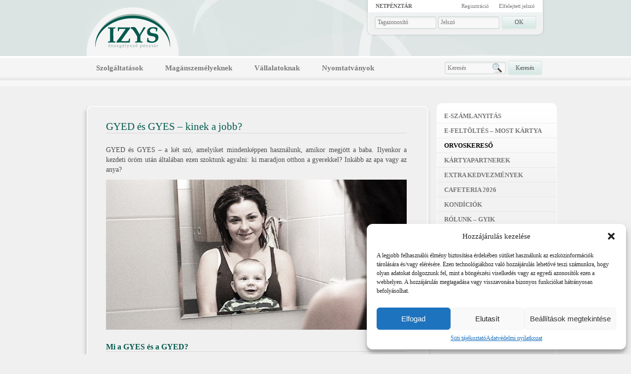

--- FILE ---
content_type: text/html; charset=UTF-8
request_url: https://izys.hu/magazin/gyed-es-gyes-kinek-a-jobb/
body_size: 20280
content:
<!DOCTYPE html>
<html dir="ltr" lang="hu-HU" prefix="og: http://ogp.me/ns# article: http://ogp.me/ns/article#og: https://ogp.me/ns#"
 xmlns:fb="http://ogp.me/ns/fb#">
<head>
<meta charset="UTF-8" />
<title>GYED és GYES – kinek a jobb? | IZYS Egészség- és Önsegélyező PénztárIZYS Egészség- és Önsegélyező Pénztár</title>
<link rel="stylesheet" type="text/css" media="all" href="https://izys.hu/wp-content/themes/izyshu_op/css/style.css" />
<!--[if IE 7]>
<link rel="stylesheet" href="https://izys.hu/wp-content/themes/izyshu_op/css/ie/ie7.css" type="text/css" media="screen" />
<![endif]-->
<!--[if IE 8]>
<link rel="stylesheet" href="https://izys.hu/wp-content/themes/izyshu_op/css/ie/ie8.css" type="text/css" media="screen" />
<![endif]-->

<link rel="shortcut icon" href="/favicon.ico" />


		<!-- All in One SEO 4.9.3 - aioseo.com -->
	<meta name="description" content="GYED és GYES – a két szó, amelyiket mindenképpen használunk, amikor megjött a baba. Ilyenkor a kezdeti öröm után általában ezen szoktunk agyalni: ki maradjon otthon a gyerekkel? Inkább az apa vagy az anya? Mi a GYES és a GYED? A GYED jelentése Gyermekgondozási díj, míg a GYES a Gyermekgondozási segély. A GYED-et a csak" />
	<meta name="robots" content="max-image-preview:large" />
	<meta name="author" content="szabolcs"/>
	<link rel="canonical" href="https://izys.hu/magazin/gyed-es-gyes-kinek-a-jobb/" />
	<meta name="generator" content="All in One SEO (AIOSEO) 4.9.3" />
		<meta property="og:locale" content="hu_HU" />
		<meta property="og:site_name" content="IZYS Egészség- és Önsegélyező Pénztár | Adókedvezmény neked és családodnak!" />
		<meta property="og:type" content="article" />
		<meta property="og:title" content="GYED és GYES – kinek a jobb? | IZYS Egészség- és Önsegélyező Pénztár" />
		<meta property="og:description" content="GYED és GYES – a két szó, amelyiket mindenképpen használunk, amikor megjött a baba. Ilyenkor a kezdeti öröm után általában ezen szoktunk agyalni: ki maradjon otthon a gyerekkel? Inkább az apa vagy az anya? Mi a GYES és a GYED? A GYED jelentése Gyermekgondozási díj, míg a GYES a Gyermekgondozási segély. A GYED-et a csak" />
		<meta property="og:url" content="https://izys.hu/magazin/gyed-es-gyes-kinek-a-jobb/" />
		<meta property="article:published_time" content="2014-03-14T10:39:22+00:00" />
		<meta property="article:modified_time" content="2017-03-17T14:28:41+00:00" />
		<meta name="twitter:card" content="summary" />
		<meta name="twitter:title" content="GYED és GYES – kinek a jobb? | IZYS Egészség- és Önsegélyező Pénztár" />
		<meta name="twitter:description" content="GYED és GYES – a két szó, amelyiket mindenképpen használunk, amikor megjött a baba. Ilyenkor a kezdeti öröm után általában ezen szoktunk agyalni: ki maradjon otthon a gyerekkel? Inkább az apa vagy az anya? Mi a GYES és a GYED? A GYED jelentése Gyermekgondozási díj, míg a GYES a Gyermekgondozási segély. A GYED-et a csak" />
		<script type="application/ld+json" class="aioseo-schema">
			{"@context":"https:\/\/schema.org","@graph":[{"@type":"Article","@id":"https:\/\/izys.hu\/magazin\/gyed-es-gyes-kinek-a-jobb\/#article","name":"GYED \u00e9s GYES \u2013 kinek a jobb? | IZYS Eg\u00e9szs\u00e9g- \u00e9s \u00d6nseg\u00e9lyez\u0151 P\u00e9nzt\u00e1r","headline":"GYED \u00e9s GYES &#8211; kinek a jobb?","author":{"@id":"https:\/\/izys.hu\/author\/szabolcs\/#author"},"publisher":{"@id":"https:\/\/izys.hu\/#organization"},"image":{"@type":"ImageObject","url":"https:\/\/izys.hu\/wp-content\/uploads\/gyesgyed.jpg","width":800,"height":400},"datePublished":"2014-03-14T11:39:22+01:00","dateModified":"2017-03-17T15:28:41+01:00","inLanguage":"hu-HU","mainEntityOfPage":{"@id":"https:\/\/izys.hu\/magazin\/gyed-es-gyes-kinek-a-jobb\/#webpage"},"isPartOf":{"@id":"https:\/\/izys.hu\/magazin\/gyed-es-gyes-kinek-a-jobb\/#webpage"},"articleSection":"Magazin, Magyar, pll_60e81aaedfde3"},{"@type":"BreadcrumbList","@id":"https:\/\/izys.hu\/magazin\/gyed-es-gyes-kinek-a-jobb\/#breadcrumblist","itemListElement":[{"@type":"ListItem","@id":"https:\/\/izys.hu#listItem","position":1,"name":"Home","item":"https:\/\/izys.hu","nextItem":{"@type":"ListItem","@id":"https:\/\/izys.hu\/k\/magazin\/#listItem","name":"Magazin"}},{"@type":"ListItem","@id":"https:\/\/izys.hu\/k\/magazin\/#listItem","position":2,"name":"Magazin","item":"https:\/\/izys.hu\/k\/magazin\/","nextItem":{"@type":"ListItem","@id":"https:\/\/izys.hu\/magazin\/gyed-es-gyes-kinek-a-jobb\/#listItem","name":"GYED \u00e9s GYES &#8211; kinek a jobb?"},"previousItem":{"@type":"ListItem","@id":"https:\/\/izys.hu#listItem","name":"Home"}},{"@type":"ListItem","@id":"https:\/\/izys.hu\/magazin\/gyed-es-gyes-kinek-a-jobb\/#listItem","position":3,"name":"GYED \u00e9s GYES &#8211; kinek a jobb?","previousItem":{"@type":"ListItem","@id":"https:\/\/izys.hu\/k\/magazin\/#listItem","name":"Magazin"}}]},{"@type":"Organization","@id":"https:\/\/izys.hu\/#organization","name":"IZYS Eg\u00e9szs\u00e9g- \u00e9s \u00d6nseg\u00e9lyez\u0151 P\u00e9nzt\u00e1r","description":"Ad\u00f3kedvezm\u00e9ny neked \u00e9s csal\u00e1dodnak!","url":"https:\/\/izys.hu\/","telephone":"+3617690061","logo":{"@type":"ImageObject","url":"https:\/\/izys.hu\/wp-content\/uploads\/\u00e9letp\u00e1lya-model.png","@id":"https:\/\/izys.hu\/magazin\/gyed-es-gyes-kinek-a-jobb\/#organizationLogo","width":1514,"height":892},"image":{"@id":"https:\/\/izys.hu\/magazin\/gyed-es-gyes-kinek-a-jobb\/#organizationLogo"}},{"@type":"Person","@id":"https:\/\/izys.hu\/author\/szabolcs\/#author","url":"https:\/\/izys.hu\/author\/szabolcs\/","name":"szabolcs","image":{"@type":"ImageObject","@id":"https:\/\/izys.hu\/magazin\/gyed-es-gyes-kinek-a-jobb\/#authorImage","url":"https:\/\/secure.gravatar.com\/avatar\/70b5245931bea8915cc8b9d475862b019a9bc978a273ce089b37e7f81bcaeb27?s=96&d=mm&r=g","width":96,"height":96,"caption":"szabolcs"}},{"@type":"WebPage","@id":"https:\/\/izys.hu\/magazin\/gyed-es-gyes-kinek-a-jobb\/#webpage","url":"https:\/\/izys.hu\/magazin\/gyed-es-gyes-kinek-a-jobb\/","name":"GYED \u00e9s GYES \u2013 kinek a jobb? | IZYS Eg\u00e9szs\u00e9g- \u00e9s \u00d6nseg\u00e9lyez\u0151 P\u00e9nzt\u00e1r","description":"GYED \u00e9s GYES \u2013 a k\u00e9t sz\u00f3, amelyiket mindenk\u00e9ppen haszn\u00e1lunk, amikor megj\u00f6tt a baba. Ilyenkor a kezdeti \u00f6r\u00f6m ut\u00e1n \u00e1ltal\u00e1ban ezen szoktunk agyalni: ki maradjon otthon a gyerekkel? Ink\u00e1bb az apa vagy az anya? Mi a GYES \u00e9s a GYED? A GYED jelent\u00e9se Gyermekgondoz\u00e1si d\u00edj, m\u00edg a GYES a Gyermekgondoz\u00e1si seg\u00e9ly. A GYED-et a csak","inLanguage":"hu-HU","isPartOf":{"@id":"https:\/\/izys.hu\/#website"},"breadcrumb":{"@id":"https:\/\/izys.hu\/magazin\/gyed-es-gyes-kinek-a-jobb\/#breadcrumblist"},"author":{"@id":"https:\/\/izys.hu\/author\/szabolcs\/#author"},"creator":{"@id":"https:\/\/izys.hu\/author\/szabolcs\/#author"},"image":{"@type":"ImageObject","url":"https:\/\/izys.hu\/wp-content\/uploads\/gyesgyed.jpg","@id":"https:\/\/izys.hu\/magazin\/gyed-es-gyes-kinek-a-jobb\/#mainImage","width":800,"height":400},"primaryImageOfPage":{"@id":"https:\/\/izys.hu\/magazin\/gyed-es-gyes-kinek-a-jobb\/#mainImage"},"datePublished":"2014-03-14T11:39:22+01:00","dateModified":"2017-03-17T15:28:41+01:00"},{"@type":"WebSite","@id":"https:\/\/izys.hu\/#website","url":"https:\/\/izys.hu\/","name":"IZYS Eg\u00e9szs\u00e9g- \u00e9s \u00d6nseg\u00e9lyez\u0151 P\u00e9nzt\u00e1r","alternateName":"IZYS E\u00d6 P\u00e9nzt\u00e1r","description":"Ad\u00f3kedvezm\u00e9ny neked \u00e9s csal\u00e1dodnak!","inLanguage":"hu-HU","publisher":{"@id":"https:\/\/izys.hu\/#organization"}}]}
		</script>
		<!-- All in One SEO -->

<link rel="alternate" href="https://izys.hu/magazin/gyed-es-gyes-kinek-a-jobb/" hreflang="hu" />
<link rel="alternate" href="https://izys.hu/en/uncategorized-en/gyed-or-gyes-who-is-it-better-for/" hreflang="en" />

<!-- Google Tag Manager for WordPress by gtm4wp.com -->
<script data-cfasync="false" data-pagespeed-no-defer>
	var gtm4wp_datalayer_name = "dataLayer";
	var dataLayer = dataLayer || [];
</script>
<!-- End Google Tag Manager for WordPress by gtm4wp.com --><link rel="alternate" title="oEmbed (JSON)" type="application/json+oembed" href="https://izys.hu/wp-json/oembed/1.0/embed?url=https%3A%2F%2Fizys.hu%2Fmagazin%2Fgyed-es-gyes-kinek-a-jobb%2F&#038;lang=hu" />
<link rel="alternate" title="oEmbed (XML)" type="text/xml+oembed" href="https://izys.hu/wp-json/oembed/1.0/embed?url=https%3A%2F%2Fizys.hu%2Fmagazin%2Fgyed-es-gyes-kinek-a-jobb%2F&#038;format=xml&#038;lang=hu" />
		<!-- This site uses the Google Analytics by ExactMetrics plugin v7.24.3 - Using Analytics tracking - https://www.exactmetrics.com/ -->
							<script src="//www.googletagmanager.com/gtag/js?id=G-ZM86LZVZCC"  data-cfasync="false" data-wpfc-render="false" type="text/javascript" async></script>
			<script data-cfasync="false" data-wpfc-render="false" type="text/javascript">
				var em_version = '7.24.3';
				var em_track_user = true;
				var em_no_track_reason = '';
								var ExactMetricsDefaultLocations = {"page_location":"https:\/\/izys.hu\/magazin\/gyed-es-gyes-kinek-a-jobb\/"};
				if ( typeof ExactMetricsPrivacyGuardFilter === 'function' ) {
					var ExactMetricsLocations = (typeof ExactMetricsExcludeQuery === 'object') ? ExactMetricsPrivacyGuardFilter( ExactMetricsExcludeQuery ) : ExactMetricsPrivacyGuardFilter( ExactMetricsDefaultLocations );
				} else {
					var ExactMetricsLocations = (typeof ExactMetricsExcludeQuery === 'object') ? ExactMetricsExcludeQuery : ExactMetricsDefaultLocations;
				}

								var disableStrs = [
										'ga-disable-G-ZM86LZVZCC',
									];

				/* Function to detect opted out users */
				function __gtagTrackerIsOptedOut() {
					for (var index = 0; index < disableStrs.length; index++) {
						if (document.cookie.indexOf(disableStrs[index] + '=true') > -1) {
							return true;
						}
					}

					return false;
				}

				/* Disable tracking if the opt-out cookie exists. */
				if (__gtagTrackerIsOptedOut()) {
					for (var index = 0; index < disableStrs.length; index++) {
						window[disableStrs[index]] = true;
					}
				}

				/* Opt-out function */
				function __gtagTrackerOptout() {
					for (var index = 0; index < disableStrs.length; index++) {
						document.cookie = disableStrs[index] + '=true; expires=Thu, 31 Dec 2099 23:59:59 UTC; path=/';
						window[disableStrs[index]] = true;
					}
				}

				if ('undefined' === typeof gaOptout) {
					function gaOptout() {
						__gtagTrackerOptout();
					}
				}
								window.dataLayer = window.dataLayer || [];

				window.ExactMetricsDualTracker = {
					helpers: {},
					trackers: {},
				};
				if (em_track_user) {
					function __gtagDataLayer() {
						dataLayer.push(arguments);
					}

					function __gtagTracker(type, name, parameters) {
						if (!parameters) {
							parameters = {};
						}

						if (parameters.send_to) {
							__gtagDataLayer.apply(null, arguments);
							return;
						}

						if (type === 'event') {
														parameters.send_to = exactmetrics_frontend.v4_id;
							var hookName = name;
							if (typeof parameters['event_category'] !== 'undefined') {
								hookName = parameters['event_category'] + ':' + name;
							}

							if (typeof ExactMetricsDualTracker.trackers[hookName] !== 'undefined') {
								ExactMetricsDualTracker.trackers[hookName](parameters);
							} else {
								__gtagDataLayer('event', name, parameters);
							}
							
						} else {
							__gtagDataLayer.apply(null, arguments);
						}
					}

					__gtagTracker('js', new Date());
					__gtagTracker('set', {
						'developer_id.dNDMyYj': true,
											});
					if ( ExactMetricsLocations.page_location ) {
						__gtagTracker('set', ExactMetricsLocations);
					}
										__gtagTracker('config', 'G-ZM86LZVZCC', {"forceSSL":"true"} );
															window.gtag = __gtagTracker;										(function () {
						/* https://developers.google.com/analytics/devguides/collection/analyticsjs/ */
						/* ga and __gaTracker compatibility shim. */
						var noopfn = function () {
							return null;
						};
						var newtracker = function () {
							return new Tracker();
						};
						var Tracker = function () {
							return null;
						};
						var p = Tracker.prototype;
						p.get = noopfn;
						p.set = noopfn;
						p.send = function () {
							var args = Array.prototype.slice.call(arguments);
							args.unshift('send');
							__gaTracker.apply(null, args);
						};
						var __gaTracker = function () {
							var len = arguments.length;
							if (len === 0) {
								return;
							}
							var f = arguments[len - 1];
							if (typeof f !== 'object' || f === null || typeof f.hitCallback !== 'function') {
								if ('send' === arguments[0]) {
									var hitConverted, hitObject = false, action;
									if ('event' === arguments[1]) {
										if ('undefined' !== typeof arguments[3]) {
											hitObject = {
												'eventAction': arguments[3],
												'eventCategory': arguments[2],
												'eventLabel': arguments[4],
												'value': arguments[5] ? arguments[5] : 1,
											}
										}
									}
									if ('pageview' === arguments[1]) {
										if ('undefined' !== typeof arguments[2]) {
											hitObject = {
												'eventAction': 'page_view',
												'page_path': arguments[2],
											}
										}
									}
									if (typeof arguments[2] === 'object') {
										hitObject = arguments[2];
									}
									if (typeof arguments[5] === 'object') {
										Object.assign(hitObject, arguments[5]);
									}
									if ('undefined' !== typeof arguments[1].hitType) {
										hitObject = arguments[1];
										if ('pageview' === hitObject.hitType) {
											hitObject.eventAction = 'page_view';
										}
									}
									if (hitObject) {
										action = 'timing' === arguments[1].hitType ? 'timing_complete' : hitObject.eventAction;
										hitConverted = mapArgs(hitObject);
										__gtagTracker('event', action, hitConverted);
									}
								}
								return;
							}

							function mapArgs(args) {
								var arg, hit = {};
								var gaMap = {
									'eventCategory': 'event_category',
									'eventAction': 'event_action',
									'eventLabel': 'event_label',
									'eventValue': 'event_value',
									'nonInteraction': 'non_interaction',
									'timingCategory': 'event_category',
									'timingVar': 'name',
									'timingValue': 'value',
									'timingLabel': 'event_label',
									'page': 'page_path',
									'location': 'page_location',
									'title': 'page_title',
									'referrer' : 'page_referrer',
								};
								for (arg in args) {
																		if (!(!args.hasOwnProperty(arg) || !gaMap.hasOwnProperty(arg))) {
										hit[gaMap[arg]] = args[arg];
									} else {
										hit[arg] = args[arg];
									}
								}
								return hit;
							}

							try {
								f.hitCallback();
							} catch (ex) {
							}
						};
						__gaTracker.create = newtracker;
						__gaTracker.getByName = newtracker;
						__gaTracker.getAll = function () {
							return [];
						};
						__gaTracker.remove = noopfn;
						__gaTracker.loaded = true;
						window['__gaTracker'] = __gaTracker;
					})();
									} else {
										console.log("");
					(function () {
						function __gtagTracker() {
							return null;
						}

						window['__gtagTracker'] = __gtagTracker;
						window['gtag'] = __gtagTracker;
					})();
									}
			</script>
				<!-- / Google Analytics by ExactMetrics -->
		<style id='wp-img-auto-sizes-contain-inline-css' type='text/css'>
img:is([sizes=auto i],[sizes^="auto," i]){contain-intrinsic-size:3000px 1500px}
/*# sourceURL=wp-img-auto-sizes-contain-inline-css */
</style>
<style id='wp-emoji-styles-inline-css' type='text/css'>

	img.wp-smiley, img.emoji {
		display: inline !important;
		border: none !important;
		box-shadow: none !important;
		height: 1em !important;
		width: 1em !important;
		margin: 0 0.07em !important;
		vertical-align: -0.1em !important;
		background: none !important;
		padding: 0 !important;
	}
/*# sourceURL=wp-emoji-styles-inline-css */
</style>
<link rel='stylesheet' id='wp-block-library-css' href='https://izys.hu/wp-includes/css/dist/block-library/style.min.css?ver=6.9' type='text/css' media='all' />
<style id='global-styles-inline-css' type='text/css'>
:root{--wp--preset--aspect-ratio--square: 1;--wp--preset--aspect-ratio--4-3: 4/3;--wp--preset--aspect-ratio--3-4: 3/4;--wp--preset--aspect-ratio--3-2: 3/2;--wp--preset--aspect-ratio--2-3: 2/3;--wp--preset--aspect-ratio--16-9: 16/9;--wp--preset--aspect-ratio--9-16: 9/16;--wp--preset--color--black: #000000;--wp--preset--color--cyan-bluish-gray: #abb8c3;--wp--preset--color--white: #ffffff;--wp--preset--color--pale-pink: #f78da7;--wp--preset--color--vivid-red: #cf2e2e;--wp--preset--color--luminous-vivid-orange: #ff6900;--wp--preset--color--luminous-vivid-amber: #fcb900;--wp--preset--color--light-green-cyan: #7bdcb5;--wp--preset--color--vivid-green-cyan: #00d084;--wp--preset--color--pale-cyan-blue: #8ed1fc;--wp--preset--color--vivid-cyan-blue: #0693e3;--wp--preset--color--vivid-purple: #9b51e0;--wp--preset--gradient--vivid-cyan-blue-to-vivid-purple: linear-gradient(135deg,rgb(6,147,227) 0%,rgb(155,81,224) 100%);--wp--preset--gradient--light-green-cyan-to-vivid-green-cyan: linear-gradient(135deg,rgb(122,220,180) 0%,rgb(0,208,130) 100%);--wp--preset--gradient--luminous-vivid-amber-to-luminous-vivid-orange: linear-gradient(135deg,rgb(252,185,0) 0%,rgb(255,105,0) 100%);--wp--preset--gradient--luminous-vivid-orange-to-vivid-red: linear-gradient(135deg,rgb(255,105,0) 0%,rgb(207,46,46) 100%);--wp--preset--gradient--very-light-gray-to-cyan-bluish-gray: linear-gradient(135deg,rgb(238,238,238) 0%,rgb(169,184,195) 100%);--wp--preset--gradient--cool-to-warm-spectrum: linear-gradient(135deg,rgb(74,234,220) 0%,rgb(151,120,209) 20%,rgb(207,42,186) 40%,rgb(238,44,130) 60%,rgb(251,105,98) 80%,rgb(254,248,76) 100%);--wp--preset--gradient--blush-light-purple: linear-gradient(135deg,rgb(255,206,236) 0%,rgb(152,150,240) 100%);--wp--preset--gradient--blush-bordeaux: linear-gradient(135deg,rgb(254,205,165) 0%,rgb(254,45,45) 50%,rgb(107,0,62) 100%);--wp--preset--gradient--luminous-dusk: linear-gradient(135deg,rgb(255,203,112) 0%,rgb(199,81,192) 50%,rgb(65,88,208) 100%);--wp--preset--gradient--pale-ocean: linear-gradient(135deg,rgb(255,245,203) 0%,rgb(182,227,212) 50%,rgb(51,167,181) 100%);--wp--preset--gradient--electric-grass: linear-gradient(135deg,rgb(202,248,128) 0%,rgb(113,206,126) 100%);--wp--preset--gradient--midnight: linear-gradient(135deg,rgb(2,3,129) 0%,rgb(40,116,252) 100%);--wp--preset--font-size--small: 13px;--wp--preset--font-size--medium: 20px;--wp--preset--font-size--large: 36px;--wp--preset--font-size--x-large: 42px;--wp--preset--spacing--20: 0.44rem;--wp--preset--spacing--30: 0.67rem;--wp--preset--spacing--40: 1rem;--wp--preset--spacing--50: 1.5rem;--wp--preset--spacing--60: 2.25rem;--wp--preset--spacing--70: 3.38rem;--wp--preset--spacing--80: 5.06rem;--wp--preset--shadow--natural: 6px 6px 9px rgba(0, 0, 0, 0.2);--wp--preset--shadow--deep: 12px 12px 50px rgba(0, 0, 0, 0.4);--wp--preset--shadow--sharp: 6px 6px 0px rgba(0, 0, 0, 0.2);--wp--preset--shadow--outlined: 6px 6px 0px -3px rgb(255, 255, 255), 6px 6px rgb(0, 0, 0);--wp--preset--shadow--crisp: 6px 6px 0px rgb(0, 0, 0);}:where(.is-layout-flex){gap: 0.5em;}:where(.is-layout-grid){gap: 0.5em;}body .is-layout-flex{display: flex;}.is-layout-flex{flex-wrap: wrap;align-items: center;}.is-layout-flex > :is(*, div){margin: 0;}body .is-layout-grid{display: grid;}.is-layout-grid > :is(*, div){margin: 0;}:where(.wp-block-columns.is-layout-flex){gap: 2em;}:where(.wp-block-columns.is-layout-grid){gap: 2em;}:where(.wp-block-post-template.is-layout-flex){gap: 1.25em;}:where(.wp-block-post-template.is-layout-grid){gap: 1.25em;}.has-black-color{color: var(--wp--preset--color--black) !important;}.has-cyan-bluish-gray-color{color: var(--wp--preset--color--cyan-bluish-gray) !important;}.has-white-color{color: var(--wp--preset--color--white) !important;}.has-pale-pink-color{color: var(--wp--preset--color--pale-pink) !important;}.has-vivid-red-color{color: var(--wp--preset--color--vivid-red) !important;}.has-luminous-vivid-orange-color{color: var(--wp--preset--color--luminous-vivid-orange) !important;}.has-luminous-vivid-amber-color{color: var(--wp--preset--color--luminous-vivid-amber) !important;}.has-light-green-cyan-color{color: var(--wp--preset--color--light-green-cyan) !important;}.has-vivid-green-cyan-color{color: var(--wp--preset--color--vivid-green-cyan) !important;}.has-pale-cyan-blue-color{color: var(--wp--preset--color--pale-cyan-blue) !important;}.has-vivid-cyan-blue-color{color: var(--wp--preset--color--vivid-cyan-blue) !important;}.has-vivid-purple-color{color: var(--wp--preset--color--vivid-purple) !important;}.has-black-background-color{background-color: var(--wp--preset--color--black) !important;}.has-cyan-bluish-gray-background-color{background-color: var(--wp--preset--color--cyan-bluish-gray) !important;}.has-white-background-color{background-color: var(--wp--preset--color--white) !important;}.has-pale-pink-background-color{background-color: var(--wp--preset--color--pale-pink) !important;}.has-vivid-red-background-color{background-color: var(--wp--preset--color--vivid-red) !important;}.has-luminous-vivid-orange-background-color{background-color: var(--wp--preset--color--luminous-vivid-orange) !important;}.has-luminous-vivid-amber-background-color{background-color: var(--wp--preset--color--luminous-vivid-amber) !important;}.has-light-green-cyan-background-color{background-color: var(--wp--preset--color--light-green-cyan) !important;}.has-vivid-green-cyan-background-color{background-color: var(--wp--preset--color--vivid-green-cyan) !important;}.has-pale-cyan-blue-background-color{background-color: var(--wp--preset--color--pale-cyan-blue) !important;}.has-vivid-cyan-blue-background-color{background-color: var(--wp--preset--color--vivid-cyan-blue) !important;}.has-vivid-purple-background-color{background-color: var(--wp--preset--color--vivid-purple) !important;}.has-black-border-color{border-color: var(--wp--preset--color--black) !important;}.has-cyan-bluish-gray-border-color{border-color: var(--wp--preset--color--cyan-bluish-gray) !important;}.has-white-border-color{border-color: var(--wp--preset--color--white) !important;}.has-pale-pink-border-color{border-color: var(--wp--preset--color--pale-pink) !important;}.has-vivid-red-border-color{border-color: var(--wp--preset--color--vivid-red) !important;}.has-luminous-vivid-orange-border-color{border-color: var(--wp--preset--color--luminous-vivid-orange) !important;}.has-luminous-vivid-amber-border-color{border-color: var(--wp--preset--color--luminous-vivid-amber) !important;}.has-light-green-cyan-border-color{border-color: var(--wp--preset--color--light-green-cyan) !important;}.has-vivid-green-cyan-border-color{border-color: var(--wp--preset--color--vivid-green-cyan) !important;}.has-pale-cyan-blue-border-color{border-color: var(--wp--preset--color--pale-cyan-blue) !important;}.has-vivid-cyan-blue-border-color{border-color: var(--wp--preset--color--vivid-cyan-blue) !important;}.has-vivid-purple-border-color{border-color: var(--wp--preset--color--vivid-purple) !important;}.has-vivid-cyan-blue-to-vivid-purple-gradient-background{background: var(--wp--preset--gradient--vivid-cyan-blue-to-vivid-purple) !important;}.has-light-green-cyan-to-vivid-green-cyan-gradient-background{background: var(--wp--preset--gradient--light-green-cyan-to-vivid-green-cyan) !important;}.has-luminous-vivid-amber-to-luminous-vivid-orange-gradient-background{background: var(--wp--preset--gradient--luminous-vivid-amber-to-luminous-vivid-orange) !important;}.has-luminous-vivid-orange-to-vivid-red-gradient-background{background: var(--wp--preset--gradient--luminous-vivid-orange-to-vivid-red) !important;}.has-very-light-gray-to-cyan-bluish-gray-gradient-background{background: var(--wp--preset--gradient--very-light-gray-to-cyan-bluish-gray) !important;}.has-cool-to-warm-spectrum-gradient-background{background: var(--wp--preset--gradient--cool-to-warm-spectrum) !important;}.has-blush-light-purple-gradient-background{background: var(--wp--preset--gradient--blush-light-purple) !important;}.has-blush-bordeaux-gradient-background{background: var(--wp--preset--gradient--blush-bordeaux) !important;}.has-luminous-dusk-gradient-background{background: var(--wp--preset--gradient--luminous-dusk) !important;}.has-pale-ocean-gradient-background{background: var(--wp--preset--gradient--pale-ocean) !important;}.has-electric-grass-gradient-background{background: var(--wp--preset--gradient--electric-grass) !important;}.has-midnight-gradient-background{background: var(--wp--preset--gradient--midnight) !important;}.has-small-font-size{font-size: var(--wp--preset--font-size--small) !important;}.has-medium-font-size{font-size: var(--wp--preset--font-size--medium) !important;}.has-large-font-size{font-size: var(--wp--preset--font-size--large) !important;}.has-x-large-font-size{font-size: var(--wp--preset--font-size--x-large) !important;}
/*# sourceURL=global-styles-inline-css */
</style>

<style id='classic-theme-styles-inline-css' type='text/css'>
/*! This file is auto-generated */
.wp-block-button__link{color:#fff;background-color:#32373c;border-radius:9999px;box-shadow:none;text-decoration:none;padding:calc(.667em + 2px) calc(1.333em + 2px);font-size:1.125em}.wp-block-file__button{background:#32373c;color:#fff;text-decoration:none}
/*# sourceURL=/wp-includes/css/classic-themes.min.css */
</style>
<link rel='stylesheet' id='swpm.common-css' href='https://izys.hu/wp-content/plugins/simple-membership/css/swpm.common.css?ver=4.6.9' type='text/css' media='all' />
<link rel='stylesheet' id='cmplz-general-css' href='https://izys.hu/wp-content/plugins/complianz-gdpr/assets/css/cookieblocker.min.css?ver=1748843233' type='text/css' media='all' />
<link rel='stylesheet' id='tablepress-default-css' href='https://izys.hu/wp-content/tablepress-combined.min.css?ver=29' type='text/css' media='all' />
<script type="text/javascript" src="https://izys.hu/wp-content/plugins/google-analytics-dashboard-for-wp/assets/js/frontend-gtag.min.js?ver=7.24.3" id="exactmetrics-frontend-script-js"></script>
<script data-cfasync="false" data-wpfc-render="false" type="text/javascript" id='exactmetrics-frontend-script-js-extra'>/* <![CDATA[ */
var exactmetrics_frontend = {"js_events_tracking":"true","download_extensions":"zip,mp3,mpeg,pdf,doc,ppt,xls,jpeg,png,gif,tiff","inbound_paths":"[{\"path\":\"\\\/go\\\/\",\"label\":\"affiliate\"},{\"path\":\"\\\/recommend\\\/\",\"label\":\"affiliate\"}]","home_url":"https:\/\/izys.hu","hash_tracking":"false","v4_id":"G-ZM86LZVZCC"};/* ]]> */
</script>
<script type="text/javascript" src="https://izys.hu/wp-includes/js/jquery/jquery.min.js?ver=3.7.1" id="jquery-core-js"></script>
<script type="text/javascript" src="https://izys.hu/wp-includes/js/jquery/jquery-migrate.min.js?ver=3.4.1" id="jquery-migrate-js"></script>
<link rel="https://api.w.org/" href="https://izys.hu/wp-json/" /><link rel="alternate" title="JSON" type="application/json" href="https://izys.hu/wp-json/wp/v2/posts/776" /><link rel='shortlink' href='https://izys.hu/?p=776' />
<meta property="fb:app_id" content="744631092218440"/><!-- HFCM by 99 Robots - Snippet # 6: AI chatbot -->
<script src="https://assistant.lionstack.hu/public/assets/js/chatbot.js" data-api-key="ZEeJjBCqcnEaxUIbQJG8dFJJvb4UTJ8v" data-assistant-id="asst_RZjtcpIGlgUDPd4llohQ2cu3"></script>
<!-- /end HFCM by 99 Robots -->

<link rel="stylesheet" href="/wp-content/plugins/izys_op_belepesi_nyilatkozat/style.css?" type="text/css" media="all" />

    <meta property="og:title" name="og:title" content="GYED és GYES &#8211; kinek a jobb?" />
<meta property="og:type" name="og:type" content="article" />
<meta property="og:image" name="og:image" content="https://izys.hu/wp-content/uploads/gyesgyed.jpg" />
<meta property="og:image" name="og:image" content="https://izys.hu/wp-content/uploads/photodune-1876689-discussion-at-a-consultation-m.jpg" />
<meta property="og:image" name="og:image" content="https://izys.hu/wp-content/uploads/szules3.jpg" />
<meta property="og:url" name="og:url" content="https://izys.hu/magazin/gyed-es-gyes-kinek-a-jobb/" />
<meta property="og:description" name="og:description" content="GYED és GYES – a két szó, amelyiket mindenképpen használunk, amikor megjött a baba. Ilyenkor a kezdeti öröm után általában ezen szoktunk agyalni: ki maradjon otthon a gyerekkel? Inkább az apa vagy az anya? Mi a GYES és a GYED? A GYED jelentése Gyermekgondozási díj, míg a GYES a Gyermekgondozási segély. A GYED-et a csak [...]" />
<meta property="og:locale" name="og:locale" content="hu_HU" />
<meta property="og:site_name" name="og:site_name" content="IZYS Egészség- és Önsegélyező Pénztár" />
<meta property="twitter:card" name="twitter:card" content="summary_large_image" />
<meta property="article:section" name="article:section" content="Magazin" />
<meta property="article:published_time" name="article:published_time" content="2014-03-14T11:39:22+01:00" />
<meta property="article:modified_time" name="article:modified_time" content="2017-03-17T15:28:41+01:00" />
<meta property="article:author" name="article:author" content="https://izys.hu/author/szabolcs/" />
			<style>.cmplz-hidden {
					display: none !important;
				}</style>
<!-- Google Tag Manager for WordPress by gtm4wp.com -->
<!-- GTM Container placement set to automatic -->
<script data-cfasync="false" data-pagespeed-no-defer type="text/javascript">
	var dataLayer_content = {"pagePostType":"post","pagePostType2":"single-post","pageCategory":["magazin"],"pagePostAuthor":"szabolcs"};
	dataLayer.push( dataLayer_content );
</script>
<script data-cfasync="false" data-pagespeed-no-defer type="text/javascript">
(function(w,d,s,l,i){w[l]=w[l]||[];w[l].push({'gtm.start':
new Date().getTime(),event:'gtm.js'});var f=d.getElementsByTagName(s)[0],
j=d.createElement(s),dl=l!='dataLayer'?'&l='+l:'';j.async=true;j.src=
'//www.googletagmanager.com/gtm.js?id='+i+dl;f.parentNode.insertBefore(j,f);
})(window,document,'script','dataLayer','GTM-NB5BRPWN');
</script>
<!-- End Google Tag Manager for WordPress by gtm4wp.com -->		<style type="text/css" id="wp-custom-css">
			.cc-color-override-785105651.cc-window {
    color: rgb(255, 255, 255);
    background-color: rgb(68, 68, 68);
    display: none;
}		</style>
		<script type="text/javascript" src="https://izys.hu/wp-content/themes/izyshu_op/js/jquery.js"></script>
<script type="text/javascript" src="https://izys.hu/wp-content/themes/izyshu_op/js/jquery.ui.js"></script>
<script type="text/javascript" src="https://izys.hu/wp-content/themes/izyshu_op/js/google.maps.js"></script>
<script type="text/javascript" src="https://izys.hu/wp-content/themes/izyshu_op/js/jquery.form.js"></script>
<script type="text/javascript" src="https://izys.hu/wp-content/themes/izyshu_op/js/jquery.lightbox_me.js"></script>
<script type="text/javascript" src="https://izys.hu/wp-content/themes/izyshu_op/js/common.js"></script>
<script type="text/javascript" src="https://izys.hu/wp-content/themes/izyshu_op/js/default.js"></script>

<script type="text/javascript">

  var _gaq = _gaq || [];
  _gaq.push(['_setAccount', 'UA-2810479-1']);
  _gaq.push(['_trackPageview']);

  (function() {
    var ga = document.createElement('script'); ga.type = 'text/javascript'; ga.async = true;
    ga.src = ('https:' == document.location.protocol ? 'https://' : 'http://') + 'stats.g.doubleclick.net/dc.js';
    var s = document.getElementsByTagName('script')[0]; s.parentNode.insertBefore(ga, s);
  })();

</script>


<!-- Google tag (gtag.js) -->
<script async src=https://www.googletagmanager.com/gtag/js?id=G-ZVYXL7L727></script>
<script>
  window.dataLayer = window.dataLayer || [];
  function gtag(){dataLayer.push(arguments);}
  gtag('js', new Date());

  gtag('config', 'G-ZVYXL7L727');
</script>

<link rel="stylesheet" type="text/css" href="//cdnjs.cloudflare.com/ajax/libs/cookieconsent2/3.1.0/cookieconsent.min.css" />
<script src="//cdnjs.cloudflare.com/ajax/libs/cookieconsent2/3.1.0/cookieconsent.min.js"></script>
<script>
window.addEventListener("load", function(){
window.cookieconsent.initialise({
  "palette": {
    "popup": {
      "background": "#444"
    },
    "button": {
      "background": "#f1d600"
    }
  },
  "position": "bottom-right",
  "content": {
    "message": "A legjobb felhasználói élmény nyújtása érdekében a weboldal sütiket használ",
    "dismiss": "Elfogadom",
    "link": "További információ",
    "href": 'https://izys.hu/suti-tajekoztato'
  }
})});
</script>



</head>

<body>
<!-- fb start -->

<div id="fb-root"></div>
<script>(function(d, s, id) {
  var js, fjs = d.getElementsByTagName(s)[0];
  if (d.getElementById(id)) return;
  js = d.createElement(s); js.id = id;
  js.src = "//connect.facebook.net/hu_HU/all.js#xfbml=1";
  fjs.parentNode.insertBefore(js, fjs);
}(document, 'script', 'facebook-jssdk'));</script>

<!-- fb end -->

<div id="default-layout">
	<div id="container">
        		<div id="header">

			<a class="left" href="/" title="IZYS Önsegélyező Pénztár"><img src="https://izys.hu/wp-content/themes/izyshu_op/img/logo.png" alt="logo" /></a>

			<div id="login-box" class="right">
				<span class="title left"><span>NETPÉNZTÁR</span> </span>
				<a class="right" href="https://netpenztar.izys.hu/forgotten.php" title="Elfelejtett jelszó">Elfelejtett jelszó</a>
				<a class="right" href="https://netpenztar.izys.hu/reg.php" title="Regisztráció">Regisztráció</a>
				<form method="post" action="https://netpenztar.izys.hu/login_check.php">
					<p>
						<input type="text" name="np_login_user" placeholder="Tagazonosító" />
						<input type="password" name="np_login_passwd" placeholder="Jelszó" />
						<button class="default" name="login" type="submit" value="1">OK</button>
					</p>
				</form>
			</div>
		</div> <!-- header end -->
        		<div id="nav">
			<ul class="left">

<li id="menu-item-82" class="menu-item menu-item-type-post_type menu-item-object-page menu-item-82"><a href="https://izys.hu/szolgaltatasok/">Szolgáltatások</a></li>
<li id="menu-item-83" class="menu-item menu-item-type-post_type menu-item-object-page menu-item-83"><a href="https://izys.hu/maganszemelyek/">Magánszemélyeknek</a></li>
<li id="menu-item-84" class="menu-item menu-item-type-post_type menu-item-object-page menu-item-84"><a href="https://izys.hu/vallalatoknak/">Vállalatoknak</a></li>
<li id="menu-item-85" class="menu-item menu-item-type-post_type menu-item-object-page menu-item-85"><a href="https://izys.hu/nyomtatvanyok/">Nyomtatványok</a></li>

							</ul> <!-- ul left end -->
            			<form method="get" action="https://izys.hu" id="search-form" class="right">
                <p>
					<input type="text" name="s" placeholder="Keresés" />
					<button class="default" type="submit">Keresés</button>
				</p>
			</form>
		</div> <!-- nav end -->



		<div id="main">
				<div class="content left">


<div class="default-box">
<div class="top"></div>
<div class="body">
<div class="body_w">



<h1>GYED és GYES &#8211; kinek a jobb?</h1>

<!--<p>GYED és GYES – a két szó, amelyiket mindenképpen használunk, amikor megjött a baba. Ilyenkor a kezdeti öröm után általában ezen szoktunk agyalni: ki maradjon otthon a gyerekkel? Inkább az apa vagy az anya? Mi a GYES és a GYED? A GYED jelentése Gyermekgondozási díj, míg a GYES a Gyermekgondozási segély. A GYED-et a csak [&hellip;]</p>
-->


<p>
	GYED és GYES – a két szó, amelyiket mindenképpen használunk, amikor megjött a baba. Ilyenkor a kezdeti öröm után általában ezen szoktunk agyalni: ki maradjon otthon a gyerekkel? Inkább az apa vagy az anya?
</p>
<p style="text-align: center;">
	<img decoding="async" alt="anyuka és gyermeke" class="aligncenter size-full wp-image-778" height="" src="https://izys.hu/wp-content/uploads/gyesgyed.jpg" style="" title="" width="100%" srcset="https://izys.hu/wp-content/uploads/gyesgyed.jpg 800w, https://izys.hu/wp-content/uploads/gyesgyed-300x150.jpg 300w" sizes="(max-width: 800px) 100vw, 800px" />
</p>
<p>
	<span id="more-776"></span>
</p>
<h2>
	Mi a GYES és a GYED?<br />
</h2>
<p>
	A GYED jelentése Gyermekgondozási díj, míg a GYES a Gyermekgondozási segély. A GYED-et a csak államilag biztosított személyek kaphatják, a GYES viszont alanyi jogon jár mindenkinek. A GYED jövedelemarányos, tehát felső korláttal rendelkező összeg, amelynek feltétele, hogy a szülést megelőző 2 évben bejelentett munkaviszonnyal rendelkezzünk, befizetői legyünk a TB rendszernek. Ezzel szemben a GYES alanyi jogon jár, a gyermek születésének pillanatától kezdve annak 3 éves koráig, ikergyermekek és fogyatékossággal születőeknél ez kitolható akár 10 éves korukig is. Fix összegű, bruttó 28 500 forint, az első gyermek után. Ám, <strong>egyszerre nem jár a kettő</strong>. És pont ilyen esetekben szokott nagy fejtöréseket okozni, hogy akkor ki is menjen el GYES-re, avagy ki kapja a GYED-et?
</p>
<p>
	Általánosan bevett szokás, hogy az anyuka marad&nbsp;a gyermek mellett. Ezt olyan alapvető indokkal szokták alátámasztani, hogy a gyermek fejlődésében leginkább az édesanya tud a legtöbbet tenni. Ám a mai világ már nem sokat törődik a bevett szokásokkal, a ma tapasztalható egyre inkább kiéleződő versenyben, ami a bérezéseket is érinti, nem biztos, hogy az anyukáknak „éri meg” otthon maradni. A társadalom sajátsága miatt az fedezhető fel, hogy valamilyen szinten nincs meg a társadalmi egyenlőség, hiszen többszörösen bizonyított tény, hogy a férfiak jobban keresnek a nőknél. Pont az ilyen okok miatt merülhet fel az a dolog, hogy az apa marad otthon a gyermekkel, míg az édesanya visszamegy dolgozni.&nbsp;
</p>
<p>
	Objektíven erről a témáról nem igazán lehet nyilatkozni, hiszen minden család más és más. Mindenhol másképp alakulnak a financiális helyzetek, így erről mindenkinek magának kell döntenie. Ezekre a problémákra való megoldás lehet az IZYS &#8211; Önsegélyező Pénztár egyik családi szolgáltatása. A Pénztár ugyanis segítséget nyújt a szülés után egy egyösszegű kifizetéssel, vagy akár GYES/GYED kiegészítést ad, ami annyit tesz, hogy az otthonmaradó szülő jövedelmét egészíti ki.
</p>
<p>
	<strong>Erről bővebben itt tájékozódhat: </strong>&nbsp;<a href="https://izys.hu/szolgaltatasok/csaladalapitas/szules-utani-lecsokkeno-jovedelem-kiegeszitese">Szülés utáni lecsökkenő jövedelem kiegészítése</a>
</p>
<h2>
	<span style="line-height: 1.2em;">Hogyan működik az öngondoskodás?</span><br />
</h2>
<p style="font-size: 13px;">
	<img decoding="async" width="150" height="150" alt="hogyan működk" class="aligncenter size-thumbnail wp-image-684" src="https://izys.hu/wp-content/uploads/photodune-1876689-discussion-at-a-consultation-m-150x150.jpg" style="width: 150px; height: 150px; margin-right: 20px; float: left;" />Aki előrelátó, az nem bízza magát a körülményekre, hanem kezébe veszi a saját sorsa feletti irányítást. Ez pénzügyi szempontból olyan öngondoskodási programot jelent, amelynek segítségével Ön a saját pénzét egy meghatározott cél érdekében kisebb-nagyobb lépésekben halmozza fel, hogy amikor szüksége lesz rá, akkor azonnal fel tudja használni.&nbsp;<strong style="line-height: 1.6em;"><a href="https://izys.hu/hogyan-mukodik-az-ongondoskodas">Tudjon meg róla többet, kattintson ide, és olvassa el a részletes tájékoztatót&#8230;</a></strong>
</p>
<h2>
	<span style="line-height: 1.6em;">Ismerje meg szolgáltatásainkat:</span><br />
</h2>
<table align="center" border="0" cellpadding="2" cellspacing="2" style="width: 692px; font-size: 13px;">
<tbody>
<tr>
<td style="width: 222px; text-align: center;">
				<a href="https://izys.hu/?page_id=6"><img decoding="async" alt="" src="https://izys.hu/wp-content/uploads/szules3-204x136.jpg" style="width: 204px; height: 136px;" /></a>
			</td>
<td style="width: 222px; text-align: center;">
				<a href="https://izys.hu/?page_id=16"><img decoding="async" alt="" src="https://izys.hu/wp-content/uploads/babaanya-204x136.jpg" style="width: 204px; height: 136px;" /></a>
			</td>
<td style="width: 222px; text-align: center;">
				<a href="https://izys.hu/vallalatoknak/cafeteria-2014-onsegelyezo-penztar"><img decoding="async" alt="cafeteria" class="aligncenter size-thumbnail wp-image-583" height="150" src="https://izys.hu/wp-content/uploads/644_penz01-150x150.jpeg" width="150" /></a>
			</td>
</tr>
<tr>
<td style="vertical-align: bottom;">
<h2>
					<a href="https://izys.hu/?page_id=6">Szülés szolgáltatás</a><br />
				</h2>
</td>
<td style="vertical-align: bottom;">
<h2>
					<a href="https://izys.hu/?page_id=16">Csecsemő és babaápolási termékek</a><br />
				</h2>
</td>
<td style="vertical-align: bottom;">
<h2>
					<a href="https://izys.hu/vallalatoknak/cafeteria-2017-onsegelyezo-penztar" target="_self">Cafeteria 2017</a><br />
				</h2>
</td>
</tr>
<tr>
<td style="vertical-align: top;">
				Gyermek születésekor nyújtható szolgáltatás. A szolgáltatást a terhesség ideje alatt vagy a szülést követő 1 éven belül lehet igénybe venni. 2013. januárjától a terhesség alatt és a szülést követően is egyösszegű pénzbeli támogatásként vehető fel.&nbsp;
			</td>
<td style="vertical-align: top;">
				A csecsemők és kisbabák a felnőtteknél nagyobb odafigyelést és gyengédebb törődést igényelnek. Az önsegélyező pénztári tagsággal adókedvezmény igénybevételével csökkenthetjük a felmerülő költségeket.
			</td>
<td style="vertical-align: top;">
				A munkáltató az érvényes önsegélyező pénztári tagsággal rendelkező dolgozó választása alapján átutalja a pénztárnak a dolgozó által megjelölt összeget. Egyes szolgáltatások a befizetést követően azonnal felhasználhatók, pl. csecsemő és babaápolási termékek, védőoltások, kötszerek, gyógyszer, gyógyhatású készítmény, stb.
			</td>
</tr>
</tbody>
</table>
<h2>
	<a id="reg" name="reg"></a>Engedje meg, hogy segítsünk!<br />
</h2>
<p style="font-size: 13px;">
	A bizalmatlanság és a bizonytalanság érthető, amikor az ember a munkával megkeresett pénzét akarja a legjobb módon felhasználni. Az IZYS célja, hogy minél többen elérhessék az adómentes megtakarítást és a 20%-os adóvisszatérítést, ezért szívesen segítünk a kérdései megválaszolásában.
</p>
<p style="font-size: 13px;">
	Adja meg telefonszámát és kollégánk munkaidőben felveszi Önnel a kapcsolatot.
</p>
<p style="font-size: 13px;">
	<span style="line-height: 16.79px; font-family: Arial, Verdana, Helvetica, sans-serif; background-color: rgb(248, 248, 249);">[easy_contact_forms fid=3]</span>
</p>
<h2>
	<span style="line-height: 1.6em;">Ossza meg másokkal is az információt!</span><br />
</h2>
<!-- Facebook Comments Plugin for WordPress: http://peadig.com/wordpress-plugins/facebook-comments/ --><h3 class="fbcommentek">Szóljon hozzá, tegye fel a kérdését!</h3><p><fb:comments-count href=https://izys.hu/magazin/gyed-es-gyes-kinek-a-jobb/></fb:comments-count> hozzászólás eddig</p><div class="fb-comments" data-href="https://izys.hu/magazin/gyed-es-gyes-kinek-a-jobb/" data-numposts="5" data-width="600" data-colorscheme="light"></div>
<nav id="nav-single">
<span class="nav-previous"><a href="https://izys.hu/magazin/hogy-ne-maradjon-le-az-elso-lepesekrol/" rel="prev"><span class="meta-nav">&larr;</span> Előző</a></span>
<span class="nav-next"><a href="https://izys.hu/magazin/mennyibe-kerulnek-az-egyetemi-evek/" rel="next">Következő <span class="meta-nav">&rarr;</span></a></span>
</nav><!-- #nav-single -->



</div> <!-- body_w end -->
</div> <!-- body end -->

<div class="bottom">

	<div style="width: 400px; float: left; text-align: right; border: 0px solid #000000;">
	<p>Kövesse híreinket, és értesüljön elsőként az újdonságokról!</p>
	</div>
	<div style="width: 100px; float: left; margin-top: -25px; border: 0px solid #000000;">
	
	</div>
<!-->
<!-- <div class="social-bar">
<span class="left">Ossza meg ismerőseivel!</span>
<ul class="right">
<li><a class="facebook" href="http://www.facebook.com/share.php?u=http://izys.hu/magazin/gyed-es-gyes-kinek-a-jobb/" title="Megosztom">Facebook</a></li>
<li><a class="twitter" href="http://twitter.com/home?status=http://izys.hu/magazin/gyed-es-gyes-kinek-a-jobb/" title="Megosztom">Twitter</a></li>
</ul>
</div>-->

</div>
</div> <!-- default-box end -->

<!-- footer menu -->

<div id="footer">
<div class="footer-left left">

<div class="title menu left">Menü</div>
<div class="title services left">Szolgáltatásainkból</div>

<ul class="left menu">
<li id="menu-item-367" class="menu-item menu-item-type-post_type menu-item-object-page menu-item-367"><a href="https://izys.hu/cafeteria/">Cafeteria</a></li>
<li id="menu-item-100" class="menu-item menu-item-type-post_type menu-item-object-page menu-item-100"><a href="https://izys.hu/partnereink-ajanlatai/">Extra kedvezmények</a></li>
<li id="menu-item-3791" class="menu-item menu-item-type-post_type menu-item-object-page menu-item-3791"><a href="https://izys.hu/suti-tajekoztato/">Süti tájékoztató</a></li>
<li id="menu-item-368" class="menu-item menu-item-type-post_type menu-item-object-page menu-item-368"><a href="https://izys.hu/kondiciok/">Hirdetmény</a></li>
<li id="menu-item-101" class="menu-item menu-item-type-post_type menu-item-object-page menu-item-101"><a href="https://izys.hu/kartyapartnerek/">Kártyapartnerek</a></li>
<li id="menu-item-94" class="menu-item menu-item-type-post_type menu-item-object-page menu-item-94"><a href="https://izys.hu/maganszemelyek/">Magánszemélyeknek</a></li>
<li id="menu-item-97" class="menu-item menu-item-type-post_type menu-item-object-page menu-item-97"><a href="https://izys.hu/rolunk/">Rólunk</a></li>
<li id="menu-item-366" class="menu-item menu-item-type-post_type menu-item-object-page menu-item-366"><a href="https://izys.hu/szolgaltatasok/">Szolgáltatások</a></li>
<li id="menu-item-95" class="menu-item menu-item-type-post_type menu-item-object-page menu-item-95"><a href="https://izys.hu/vallalatoknak/">Vállalatoknak</a></li>
</ul>

<ul class="left services first">
<li id="menu-item-104" class="menu-item menu-item-type-post_type menu-item-object-page menu-item-104"><a href="https://izys.hu/szolgaltatasok/csaladalapitas/szules-szolgaltatas/">Szülés szolgáltatás</a></li>
<li id="menu-item-105" class="menu-item menu-item-type-post_type menu-item-object-page menu-item-105"><a href="https://izys.hu/szolgaltatasok/csaladalapitas/orokbefogadasi-szolgaltatas/">Örökbefogadási szolgáltatás</a></li>
<li id="menu-item-106" class="menu-item menu-item-type-post_type menu-item-object-page menu-item-106"><a href="https://izys.hu/szolgaltatasok/csaladalapitas/szules-utani-lecsokkeno-jovedelem-kiegeszitese/">CSED/GYED/GYES kiegészítés</a></li>
<li id="menu-item-107" class="menu-item menu-item-type-post_type menu-item-object-page menu-item-107"><a href="https://izys.hu/szolgaltatasok/gyermekeink-tanittatasa/iskolaztatas/">Iskoláztatás</a></li>
<li id="menu-item-108" class="menu-item menu-item-type-post_type menu-item-object-page menu-item-108"><a href="https://izys.hu/szolgaltatasok/csaladalapitas/nagycsaladosok-jovedelemkiegeszitese/">Nagycsaládosok jólét növelő szolgáltatása</a></li>
<li id="menu-item-109" class="menu-item menu-item-type-post_type menu-item-object-page menu-item-109"><a href="https://izys.hu/szolgaltatasok/jovedelem-es-egzisztencia-vedelem/allaskeresesi-jaradek-es-segely-kiegeszitese/">Álláskeresési segély kiegészítése</a></li>
<li id="menu-item-110" class="menu-item menu-item-type-post_type menu-item-object-page menu-item-110"><a href="https://izys.hu/szolgaltatasok/otthonunk-biztonsaga/tuz-es-elemi-karok-eseten-nyujtott-segely/">Tűz- és elemi károk</a></li>
<li id="menu-item-111" class="menu-item menu-item-type-post_type menu-item-object-page menu-item-111"><a href="https://izys.hu/szolgaltatasok/jovedelem-es-egzisztencia-vedelem/megvaltozott-munkakepesseguek-jovedelmenek-kiegeszitese/">Megváltozott munkaképességűek</a></li>
</ul>

<ul class="left services">
<li id="menu-item-112" class="menu-item menu-item-type-post_type menu-item-object-page menu-item-112"><a href="https://izys.hu/szolgaltatasok/csaladalapitas/csecsemo-es-babaapolasi-termekek/">Csecsemő és babaápolási termékek</a></li>
<li id="menu-item-113" class="menu-item menu-item-type-post_type menu-item-object-page menu-item-113"><a href="https://izys.hu/szolgaltatasok/egeszsegcelu-szolgaltatasok/optikai-termekek/">Optikai termékek</a></li>
<li id="menu-item-114" class="menu-item menu-item-type-post_type menu-item-object-page menu-item-114"><a href="https://izys.hu/szolgaltatasok/egeszsegcelu-szolgaltatasok/gyogyszerek-gyogyhatasu-keszitmenyek/">Gyógyszerek, OGYI készítmények</a></li>
<li id="menu-item-115" class="menu-item menu-item-type-post_type menu-item-object-page menu-item-115"><a href="https://izys.hu/szolgaltatasok/egeszsegcelu-szolgaltatasok/gyogyaszati-segedeszkoz-vasarlasa-berlese/">Gyógyászati segédeszközök</a></li>
<li id="menu-item-116" class="menu-item menu-item-type-post_type menu-item-object-page menu-item-116"><a href="https://izys.hu/szolgaltatasok/jovedelem-es-egzisztencia-vedelem/tappenz-kiegeszites/">Táppénz kiegészítés</a></li>
<li id="menu-item-117" class="menu-item menu-item-type-post_type menu-item-object-page menu-item-117"><a href="https://izys.hu/szolgaltatasok/gondoskodas-idos-szeretteinkrol/temetesi-koltsegek/">Temetési költségek</a></li>
<li id="menu-item-118" class="menu-item menu-item-type-post_type menu-item-object-page menu-item-118"><a href="https://izys.hu/szolgaltatasok/egeszsegcelu-szolgaltatasok/vak-szemelyek-tamogatasa/">Vak személyek támogatása</a></li>
<li id="menu-item-119" class="menu-item menu-item-type-post_type menu-item-object-page menu-item-119"><a href="https://izys.hu/szolgaltatasok/egeszsegcelu-szolgaltatasok/hatranyos-helyzetuek-eletvitelet-megkonnyito-eszkozok/">Életvitelt megkönnyítő eszközök</a></li>
<li id="menu-item-120" class="menu-item menu-item-type-post_type menu-item-object-page menu-item-120"><a href="https://izys.hu/szolgaltatasok/egeszsegcelu-szolgaltatasok/eletmodjavito-szolgaltatasok/">Életmódjavító szolgáltatások</a></li>
</ul>
</div>

</div> <!-- footer end -->

<!-- end footer menu -->


</div> <!-- content left -->


<div id="sidebar" class="right">

<!-- sidebar-menu -->

<div id="sidebar-menu">
<div class="top"></div>
<div class="body">
<ul>
<li id="menu-item-638" class="menu-item menu-item-type-post_type menu-item-object-page menu-item-638"><a href="https://izys.hu/online-belepesi-nyilatkozat/">E-számlanyitás</a></li>
<li id="menu-item-1944" class="menu-item menu-item-type-custom menu-item-object-custom menu-item-1944"><a href="https://ebefizetes.izys.hu/">E-feltöltés &#8211; MOST kártya</a></li>
<li id="menu-item-3429" class="menu-item menu-item-type-custom menu-item-object-custom menu-item-3429"><a href="https://izys.hu/orvoskereso/">Orvoskereső</a></li>
<li id="menu-item-3608" class="menu-item menu-item-type-post_type menu-item-object-page menu-item-3608"><a href="https://izys.hu/kartyapartnerek/">Kártyapartnerek</a></li>
<li id="menu-item-79" class="menu-item menu-item-type-post_type menu-item-object-page menu-item-79"><a href="https://izys.hu/partnereink-ajanlatai/">Extra kedvezmények</a></li>
<li id="menu-item-650" class="menu-item menu-item-type-post_type menu-item-object-page menu-item-650"><a href="https://izys.hu/vallalatoknak/cafeteria-egeszseg-onsegelyezo-penztar/">Cafeteria 2026</a></li>
<li id="menu-item-651" class="menu-item menu-item-type-post_type menu-item-object-page menu-item-651"><a href="https://izys.hu/kondiciok/">Kondíciók</a></li>
<li id="menu-item-76" class="menu-item menu-item-type-post_type menu-item-object-page menu-item-76"><a href="https://izys.hu/rolunk/">Rólunk &#8211; GYIK</a></li>
<li id="menu-item-75" class="menu-item menu-item-type-taxonomy menu-item-object-category menu-item-75"><a href="https://izys.hu/k/hirek/">Hírek</a></li>
<li id="menu-item-77" class="menu-item menu-item-type-post_type menu-item-object-page menu-item-77"><a href="https://izys.hu/karrier/">Karrier</a></li>
<li id="menu-item-669" class="menu-item menu-item-type-taxonomy menu-item-object-category current-post-ancestor current-menu-parent current-post-parent menu-item-669"><a href="https://izys.hu/k/magazin/">Magazin</a></li>
<li id="menu-item-3543-en" class="lang-item lang-item-62 lang-item-en lang-item-first menu-item menu-item-type-custom menu-item-object-custom menu-item-3543-en"><a href="https://izys.hu/en/uncategorized-en/gyed-or-gyes-who-is-it-better-for/" hreflang="en-GB" lang="en-GB"><img src="[data-uri]" alt="" width="16" height="11" style="width: 16px; height: 11px;" /><span style="margin-left:0.3em;">English</span></a></li>
</ul>
</div>
<div class="bottom"></div>
</div> <!-- end sidebar-menu -->

<div id="sidebar-social">
<div class="top"></div>
<div class="body">
<ul>
<li><a class="blue" target="_blank" href="//www.facebook.com/IZYSPenztar" target="_blank">Facebook</a></li>
<li><a class="blue" target="_blank" href="//plus.google.com/114427066339724320786/posts" target="_blank">Google+</a></li>
</ul>
</div>
<div class="bottom"></div>
</div>

<!-- sidebar-contact -->

<div id="sidebar-contact" class="box">
<div class="top"><a href="/kapcsolat">Kapcsolat</a></div>
<div class="body">
<div class="sidebar-padding">
<h2>IZYS Egészség- és
Önsegélyező Pénztár</h2>
&nbsp;
<p style="text-align: left;"><strong>Központi iroda:</strong></p>
<p style="text-align: left;">1051 Budapest,
Bajcsy-Zsilinszky út 20.</p>
<p style="text-align: left;"><strong>
Levelezési cím:</strong></p>
<p style="text-align: left;">1583 Budapest, Pf. 49.</p>
&nbsp;
<p style="text-align: left;"><strong>Bankszámla szám:</strong></p>
<p style="text-align: left;">11101301-18254596-36000001</p>
&nbsp;
<p style="text-align: left;"><strong>Telefon:</strong> <a href="tel:+36 1 769 0061">+36 1 769 0061</a></p>
<p style="text-align: left;"><strong>Kártyaközpont:</strong> <a href="tel:+36 1 238 0361">+36 1 238 0361</a></p>
<p style="text-align: left;"><strong>E-mail:</strong> <a href="mailto:ugyfelszolgalat@izys.hu">ugyfelszolgalat@izys.hu</a></p>
&nbsp;
<p style="text-align: left;"><strong><a href="https://izys.hu/kapcsolat">Írjon nekünk</a></strong></p></div>
</div>
</div> <!-- end sidebar-contact -->

<!-- sidebar-facebook -->

<div class="box" id="sidebar-facebook">
<div class="top">Facebook</div>
<div class="body">
Olvassa el rendszeresen megjelenő híreinket, aktuális információinkat és legyen az elsők között, aki értesül a változásokról! Kattintson a gombra, és tartson velünk!
<div class="fb-like-box" data-href="http://www.facebook.com/IZYSPenztar" data-width="243" data-height="258" data-show-faces="true" data-stream="false" data-header="false"></div>
</div>
</div> <!-- end sidebar-facebook -->

<!-- sidebar-CIB logo -->
<div class="box" id="sidebar-online-fizetes">
<div class="top">Online kártyaelfogadás</div>
<div class="body">
<img src="https://izys.hu/wp-content/themes/izyshu_op/img/cib-online.jpg" />
</div>
</div> <!-- end sidebar-CIB logo -->

<!-- sidebar-penzugyi navigator -->
<div id="sidebar-navigator" class="box">
<div class="top">Pénzügyi navigátor</div>
<div class="body">
<a href="https://www.mnb.hu/fogyasztovedelem"><img src="https://izys.hu/wp-content/themes/izyshu_op/img/navigator.png" /></a>
</div>
</div> <!-- end sidebar-penzugyi navigator -->

</div> <!-- sidebar end  -->

                    </div> <!-- main end -->
    </div> <!-- container end -->
</div> <!-- home-layout end -->

<script type="speculationrules">
{"prefetch":[{"source":"document","where":{"and":[{"href_matches":"/*"},{"not":{"href_matches":["/wp-*.php","/wp-admin/*","/wp-content/uploads/*","/wp-content/*","/wp-content/plugins/*","/wp-content/themes/izyshu_op/*","/*\\?(.+)"]}},{"not":{"selector_matches":"a[rel~=\"nofollow\"]"}},{"not":{"selector_matches":".no-prefetch, .no-prefetch a"}}]},"eagerness":"conservative"}]}
</script>
<!-- HFCM by 99 Robots - Snippet # 1: CNB kerdesek javascript -->
<script>
    $(document).ready(function() {$('#cnbform').submit(function(e) {
        e.preventDefault(); // Prevent the default form submission

        var currentYear = new Date().getFullYear();
        var birthYear = $('input[name="birthyear"]').val();
        var age = currentYear - birthYear;

        var question1 = $('input[name="question1"]:checked').val();
        var question2 = $('input[name="question2"]:checked').val();
        var question3 = $('input[name="question3"]:checked').val();
			
				function updateLinksInReason() {
					var rParamValue = new URLSearchParams(window.location.search).get('r');
					if (rParamValue) {
						$('#reason a').each(function() {
							var href = $(this).attr('href');
							if (href && !href.includes('r=')) {
								$(this).attr('href', href + (href.includes('?') ? '&' : '?') + 'r=' + rParamValue);
							}
						});
					}
				}

        if (age >= 18 && age <= 60 && question1 === '0' && question2 === '0' && question3 === '0') {
            $('#reason').html('Gratulálunk! A megadott válaszaid alapján jogosult vagy a teljes védelemre.<br><br><a href="https://izys.hu/cc2/" class="button">Tovább</a>');
        } else if (age >= 16 && question1 === '0' && question2 === '0' && question3 === '0') {
            $('#reason').html('Gratulálunk, a kórházi rész kivételével mindegyik szolgáltatásra jogosult leszel. Így is érdekel?<br><br><a href="https://izys.hu/online-belepesi-nyilatkozat" class="button">Tovább</a>');
        } else if (age < 16) {
            $('#reason').html('Sajnos te még nem lehetsz pénztártag, látogass vissza miután betöltötted ezt a kort.');
        } else {
            $('#reason').html('Gratulálunk, a kórházi rész kivételével mindegyik szolgáltatásra jogosult leszel. Így is érdekel?<br><br><a href="https://izys.hu/online-belepesi-nyilatkozat" class="button">Tovább</a>');
        }
			updateLinksInReason();
    });
});
</script>
<!-- /end HFCM by 99 Robots -->
<!-- HFCM by 99 Robots - Snippet # 2: R paraméter továbbadása -->
<script>
document.addEventListener("DOMContentLoaded", function() {
    // Function to get the value of 'r' parameter from the URL
    function getRParameterValue() {
        const urlParams = new URLSearchParams(window.location.search);
        return urlParams.get('r');
    }

    // Get the 'r' parameter value
    const rParamValue = getRParameterValue();

    // If 'r' parameter is set, modify all <a> links
    if (rParamValue) {
        const links = document.querySelectorAll('a');
        links.forEach(link => {
            let currentHref = link.getAttribute('href');
            // Append the 'r' parameter to the link if it doesn't already have it
            if (currentHref && !currentHref.includes('r=')) {
                link.setAttribute('href', currentHref + (currentHref.includes('?') ? '&' : '?') + 'r=' + rParamValue);
            }
        });
    }
});
</script>
<!-- /end HFCM by 99 Robots -->

<!-- Consent Management powered by Complianz | GDPR/CCPA Cookie Consent https://wordpress.org/plugins/complianz-gdpr -->
<div id="cmplz-cookiebanner-container"><div class="cmplz-cookiebanner cmplz-hidden banner-1 banner-a optin cmplz-bottom-right cmplz-categories-type-view-preferences" aria-modal="true" data-nosnippet="true" role="dialog" aria-live="polite" aria-labelledby="cmplz-header-1-optin" aria-describedby="cmplz-message-1-optin">
	<div class="cmplz-header">
		<div class="cmplz-logo"></div>
		<div class="cmplz-title" id="cmplz-header-1-optin">Hozzájárulás kezelése</div>
		<div class="cmplz-close" tabindex="0" role="button" aria-label="Párbeszéd bezárása">
			<svg aria-hidden="true" focusable="false" data-prefix="fas" data-icon="times" class="svg-inline--fa fa-times fa-w-11" role="img" xmlns="http://www.w3.org/2000/svg" viewBox="0 0 352 512"><path fill="currentColor" d="M242.72 256l100.07-100.07c12.28-12.28 12.28-32.19 0-44.48l-22.24-22.24c-12.28-12.28-32.19-12.28-44.48 0L176 189.28 75.93 89.21c-12.28-12.28-32.19-12.28-44.48 0L9.21 111.45c-12.28 12.28-12.28 32.19 0 44.48L109.28 256 9.21 356.07c-12.28 12.28-12.28 32.19 0 44.48l22.24 22.24c12.28 12.28 32.2 12.28 44.48 0L176 322.72l100.07 100.07c12.28 12.28 32.2 12.28 44.48 0l22.24-22.24c12.28-12.28 12.28-32.19 0-44.48L242.72 256z"></path></svg>
		</div>
	</div>

	<div class="cmplz-divider cmplz-divider-header"></div>
	<div class="cmplz-body">
		<div class="cmplz-message" id="cmplz-message-1-optin"><p>A legjobb felhasználói élmény biztosítása érdekében sütiket használunk az eszközinformációk tárolására és/vagy elérésére. Ezen technológiákhoz való hozzájárulás lehetővé teszi számunkra, hogy olyan adatokat dolgozzunk fel, mint a böngészési viselkedés vagy az egyedi azonosítók ezen a webhelyen. A hozzájárulás megtagadása vagy visszavonása bizonyos funkciókat hátrányosan befolyásolhat.</p></div>
		<!-- categories start -->
		<div class="cmplz-categories">
			<details class="cmplz-category cmplz-functional" >
				<summary>
						<span class="cmplz-category-header">
							<span class="cmplz-category-title">Funkcionális</span>
							<span class='cmplz-always-active'>
								<span class="cmplz-banner-checkbox">
									<input type="checkbox"
										   id="cmplz-functional-optin"
										   data-category="cmplz_functional"
										   class="cmplz-consent-checkbox cmplz-functional"
										   size="40"
										   value="1"/>
									<label class="cmplz-label" for="cmplz-functional-optin" tabindex="0"><span class="screen-reader-text">Funkcionális</span></label>
								</span>
								Always active							</span>
							<span class="cmplz-icon cmplz-open">
								<svg xmlns="http://www.w3.org/2000/svg" viewBox="0 0 448 512"  height="18" ><path d="M224 416c-8.188 0-16.38-3.125-22.62-9.375l-192-192c-12.5-12.5-12.5-32.75 0-45.25s32.75-12.5 45.25 0L224 338.8l169.4-169.4c12.5-12.5 32.75-12.5 45.25 0s12.5 32.75 0 45.25l-192 192C240.4 412.9 232.2 416 224 416z"/></svg>
							</span>
						</span>
				</summary>
				<div class="cmplz-description">
					<span class="cmplz-description-functional">A technikai tárolás vagy hozzáférés szigorúan szükséges az előfizető vagy felhasználó által kifejezetten kért konkrét szolgáltatás használatának lehetővé tételének jogos céljához, vagy kizárólag a közlés elektronikus hírközlő hálózaton keresztüli továbbításának céljához.</span>
				</div>
			</details>

			<details class="cmplz-category cmplz-preferences" >
				<summary>
						<span class="cmplz-category-header">
							<span class="cmplz-category-title">Preferences</span>
							<span class="cmplz-banner-checkbox">
								<input type="checkbox"
									   id="cmplz-preferences-optin"
									   data-category="cmplz_preferences"
									   class="cmplz-consent-checkbox cmplz-preferences"
									   size="40"
									   value="1"/>
								<label class="cmplz-label" for="cmplz-preferences-optin" tabindex="0"><span class="screen-reader-text">Preferences</span></label>
							</span>
							<span class="cmplz-icon cmplz-open">
								<svg xmlns="http://www.w3.org/2000/svg" viewBox="0 0 448 512"  height="18" ><path d="M224 416c-8.188 0-16.38-3.125-22.62-9.375l-192-192c-12.5-12.5-12.5-32.75 0-45.25s32.75-12.5 45.25 0L224 338.8l169.4-169.4c12.5-12.5 32.75-12.5 45.25 0s12.5 32.75 0 45.25l-192 192C240.4 412.9 232.2 416 224 416z"/></svg>
							</span>
						</span>
				</summary>
				<div class="cmplz-description">
					<span class="cmplz-description-preferences">The technical storage or access is necessary for the legitimate purpose of storing preferences that are not requested by the subscriber or user.</span>
				</div>
			</details>

			<details class="cmplz-category cmplz-statistics" >
				<summary>
						<span class="cmplz-category-header">
							<span class="cmplz-category-title">Statisztika</span>
							<span class="cmplz-banner-checkbox">
								<input type="checkbox"
									   id="cmplz-statistics-optin"
									   data-category="cmplz_statistics"
									   class="cmplz-consent-checkbox cmplz-statistics"
									   size="40"
									   value="1"/>
								<label class="cmplz-label" for="cmplz-statistics-optin" tabindex="0"><span class="screen-reader-text">Statisztika</span></label>
							</span>
							<span class="cmplz-icon cmplz-open">
								<svg xmlns="http://www.w3.org/2000/svg" viewBox="0 0 448 512"  height="18" ><path d="M224 416c-8.188 0-16.38-3.125-22.62-9.375l-192-192c-12.5-12.5-12.5-32.75 0-45.25s32.75-12.5 45.25 0L224 338.8l169.4-169.4c12.5-12.5 32.75-12.5 45.25 0s12.5 32.75 0 45.25l-192 192C240.4 412.9 232.2 416 224 416z"/></svg>
							</span>
						</span>
				</summary>
				<div class="cmplz-description">
					<span class="cmplz-description-statistics">Kizárólag statisztikai célokra használt technikai tároló vagy hozzáférés.</span>
					<span class="cmplz-description-statistics-anonymous">The technical storage or access that is used exclusively for anonymous statistical purposes. Without a subpoena, voluntary compliance on the part of your Internet Service Provider, or additional records from a third party, information stored or retrieved for this purpose alone cannot usually be used to identify you.</span>
				</div>
			</details>
			<details class="cmplz-category cmplz-marketing" >
				<summary>
						<span class="cmplz-category-header">
							<span class="cmplz-category-title">Marketing</span>
							<span class="cmplz-banner-checkbox">
								<input type="checkbox"
									   id="cmplz-marketing-optin"
									   data-category="cmplz_marketing"
									   class="cmplz-consent-checkbox cmplz-marketing"
									   size="40"
									   value="1"/>
								<label class="cmplz-label" for="cmplz-marketing-optin" tabindex="0"><span class="screen-reader-text">Marketing</span></label>
							</span>
							<span class="cmplz-icon cmplz-open">
								<svg xmlns="http://www.w3.org/2000/svg" viewBox="0 0 448 512"  height="18" ><path d="M224 416c-8.188 0-16.38-3.125-22.62-9.375l-192-192c-12.5-12.5-12.5-32.75 0-45.25s32.75-12.5 45.25 0L224 338.8l169.4-169.4c12.5-12.5 32.75-12.5 45.25 0s12.5 32.75 0 45.25l-192 192C240.4 412.9 232.2 416 224 416z"/></svg>
							</span>
						</span>
				</summary>
				<div class="cmplz-description">
					<span class="cmplz-description-marketing">A technikai tárolás vagy hozzáférés felhasználói profilok létrehozásához szükséges hirdetések küldéséhez, illetve a felhasználó nyomon követéséhez egy vagy több weboldalon hasonló marketingcélokból.</span>
				</div>
			</details>
		</div><!-- categories end -->
			</div>

	<div class="cmplz-links cmplz-information">
		<a class="cmplz-link cmplz-manage-options cookie-statement" href="#" data-relative_url="#cmplz-manage-consent-container">Manage options</a>
		<a class="cmplz-link cmplz-manage-third-parties cookie-statement" href="#" data-relative_url="#cmplz-cookies-overview">Manage services</a>
		<a class="cmplz-link cmplz-manage-vendors tcf cookie-statement" href="#" data-relative_url="#cmplz-tcf-wrapper">Manage {vendor_count} vendors</a>
		<a class="cmplz-link cmplz-external cmplz-read-more-purposes tcf" target="_blank" rel="noopener noreferrer nofollow" href="https://cookiedatabase.org/tcf/purposes/">Read more about these purposes</a>
			</div>

	<div class="cmplz-divider cmplz-footer"></div>

	<div class="cmplz-buttons">
		<button class="cmplz-btn cmplz-accept">Elfogad</button>
		<button class="cmplz-btn cmplz-deny">Elutasít</button>
		<button class="cmplz-btn cmplz-view-preferences">Beállítások megtekintése</button>
		<button class="cmplz-btn cmplz-save-preferences">Beállítások mentése</button>
		<a class="cmplz-btn cmplz-manage-options tcf cookie-statement" href="#" data-relative_url="#cmplz-manage-consent-container">Beállítások megtekintése</a>
			</div>

	<div class="cmplz-links cmplz-documents">
		<a class="cmplz-link cookie-statement" href="#" data-relative_url="">{title}</a>
		<a class="cmplz-link privacy-statement" href="#" data-relative_url="">{title}</a>
		<a class="cmplz-link impressum" href="#" data-relative_url="">{title}</a>
			</div>

</div>
</div>
					<div id="cmplz-manage-consent" data-nosnippet="true"><button class="cmplz-btn cmplz-hidden cmplz-manage-consent manage-consent-1">Hozzájárulás kezelése</button>

</div><script type="text/javascript" id="cmplz-cookiebanner-js-extra">
/* <![CDATA[ */
var complianz = {"prefix":"cmplz_","user_banner_id":"1","set_cookies":[],"block_ajax_content":"","banner_version":"11","version":"7.4.0.1","store_consent":"","do_not_track_enabled":"","consenttype":"optin","region":"eu","geoip":"","dismiss_timeout":"","disable_cookiebanner":"","soft_cookiewall":"","dismiss_on_scroll":"","cookie_expiry":"365","url":"https://izys.hu/wp-json/complianz/v1/","locale":"lang=hu&locale=hu_HU","set_cookies_on_root":"","cookie_domain":"","current_policy_id":"29","cookie_path":"/","categories":{"statistics":"statistics","marketing":"marketing"},"tcf_active":"","placeholdertext":"Click to accept {category} cookies and enable this content","css_file":"https://izys.hu/wp-content/uploads/complianz/css/banner-{banner_id}-{type}.css?v=11","page_links":{"eu":{"cookie-statement":{"title":"S\u00fcti t\u00e1j\u00e9koztat\u00f3","url":"https://izys.hu/suti-tajekoztato/"},"privacy-statement":{"title":"Adatv\u00e9delmi nyilatkozat","url":"https://izys.hu/wp-content/uploads/IZYS_OP_Adatkezelesi_tajekoztato.pdf"}}},"tm_categories":"","forceEnableStats":"","preview":"","clean_cookies":"","aria_label":"Click to accept {category} cookies and enable this content"};
//# sourceURL=cmplz-cookiebanner-js-extra
/* ]]> */
</script>
<script defer type="text/javascript" src="https://izys.hu/wp-content/plugins/complianz-gdpr/cookiebanner/js/complianz.min.js?ver=1748843233" id="cmplz-cookiebanner-js"></script>
<script type="text/javascript" src="https://izys.hu/wp-content/plugins/izys_op_belepesi_nyilatkozat/jquery.maskedinput-1.3.min.js?ver=6.9" id="jquery-masked-input-js"></script>
<script type="text/javascript" src="https://izys.hu/wp-content/plugins/izys_op_belepesi_nyilatkozat/script.js?ver=6.9" id="izys_op_online_belepes_-js"></script>
<script id="wp-emoji-settings" type="application/json">
{"baseUrl":"https://s.w.org/images/core/emoji/17.0.2/72x72/","ext":".png","svgUrl":"https://s.w.org/images/core/emoji/17.0.2/svg/","svgExt":".svg","source":{"concatemoji":"https://izys.hu/wp-includes/js/wp-emoji-release.min.js?ver=6.9"}}
</script>
<script type="module">
/* <![CDATA[ */
/*! This file is auto-generated */
const a=JSON.parse(document.getElementById("wp-emoji-settings").textContent),o=(window._wpemojiSettings=a,"wpEmojiSettingsSupports"),s=["flag","emoji"];function i(e){try{var t={supportTests:e,timestamp:(new Date).valueOf()};sessionStorage.setItem(o,JSON.stringify(t))}catch(e){}}function c(e,t,n){e.clearRect(0,0,e.canvas.width,e.canvas.height),e.fillText(t,0,0);t=new Uint32Array(e.getImageData(0,0,e.canvas.width,e.canvas.height).data);e.clearRect(0,0,e.canvas.width,e.canvas.height),e.fillText(n,0,0);const a=new Uint32Array(e.getImageData(0,0,e.canvas.width,e.canvas.height).data);return t.every((e,t)=>e===a[t])}function p(e,t){e.clearRect(0,0,e.canvas.width,e.canvas.height),e.fillText(t,0,0);var n=e.getImageData(16,16,1,1);for(let e=0;e<n.data.length;e++)if(0!==n.data[e])return!1;return!0}function u(e,t,n,a){switch(t){case"flag":return n(e,"\ud83c\udff3\ufe0f\u200d\u26a7\ufe0f","\ud83c\udff3\ufe0f\u200b\u26a7\ufe0f")?!1:!n(e,"\ud83c\udde8\ud83c\uddf6","\ud83c\udde8\u200b\ud83c\uddf6")&&!n(e,"\ud83c\udff4\udb40\udc67\udb40\udc62\udb40\udc65\udb40\udc6e\udb40\udc67\udb40\udc7f","\ud83c\udff4\u200b\udb40\udc67\u200b\udb40\udc62\u200b\udb40\udc65\u200b\udb40\udc6e\u200b\udb40\udc67\u200b\udb40\udc7f");case"emoji":return!a(e,"\ud83e\u1fac8")}return!1}function f(e,t,n,a){let r;const o=(r="undefined"!=typeof WorkerGlobalScope&&self instanceof WorkerGlobalScope?new OffscreenCanvas(300,150):document.createElement("canvas")).getContext("2d",{willReadFrequently:!0}),s=(o.textBaseline="top",o.font="600 32px Arial",{});return e.forEach(e=>{s[e]=t(o,e,n,a)}),s}function r(e){var t=document.createElement("script");t.src=e,t.defer=!0,document.head.appendChild(t)}a.supports={everything:!0,everythingExceptFlag:!0},new Promise(t=>{let n=function(){try{var e=JSON.parse(sessionStorage.getItem(o));if("object"==typeof e&&"number"==typeof e.timestamp&&(new Date).valueOf()<e.timestamp+604800&&"object"==typeof e.supportTests)return e.supportTests}catch(e){}return null}();if(!n){if("undefined"!=typeof Worker&&"undefined"!=typeof OffscreenCanvas&&"undefined"!=typeof URL&&URL.createObjectURL&&"undefined"!=typeof Blob)try{var e="postMessage("+f.toString()+"("+[JSON.stringify(s),u.toString(),c.toString(),p.toString()].join(",")+"));",a=new Blob([e],{type:"text/javascript"});const r=new Worker(URL.createObjectURL(a),{name:"wpTestEmojiSupports"});return void(r.onmessage=e=>{i(n=e.data),r.terminate(),t(n)})}catch(e){}i(n=f(s,u,c,p))}t(n)}).then(e=>{for(const n in e)a.supports[n]=e[n],a.supports.everything=a.supports.everything&&a.supports[n],"flag"!==n&&(a.supports.everythingExceptFlag=a.supports.everythingExceptFlag&&a.supports[n]);var t;a.supports.everythingExceptFlag=a.supports.everythingExceptFlag&&!a.supports.flag,a.supports.everything||((t=a.source||{}).concatemoji?r(t.concatemoji):t.wpemoji&&t.twemoji&&(r(t.twemoji),r(t.wpemoji)))});
//# sourceURL=https://izys.hu/wp-includes/js/wp-emoji-loader.min.js
/* ]]> */
</script>
<!-- Facebook Comments Plugin for WordPress: http://peadig.com/wordpress-plugins/facebook-comments/ -->
<div id="fb-root"></div>
<script>(function(d, s, id) {
  var js, fjs = d.getElementsByTagName(s)[0];
  if (d.getElementById(id)) return;
  js = d.createElement(s); js.id = id;
  js.src = "//connect.facebook.net/hu_HU/sdk.js#xfbml=1&appId=744631092218440&version=v2.3";
  fjs.parentNode.insertBefore(js, fjs);
}(document, 'script', 'facebook-jssdk'));</script>

<script src="/wp-content/themes/izyshu_op/js/iframeResizer.contentWindow.min.js"></script>

</body>
</html>


--- FILE ---
content_type: text/css
request_url: https://izys.hu/wp-content/themes/izyshu_op/css/style.css
body_size: 4475
content:
html,body,form,input,select,fieldset,textarea {
color:#000;
font-size:12px;
font-family:sans-serif;
}

body {
background:url(../img/bg.png) repeat-x #f0f0f0;
font-family:Georgia, serif;
}

html,body,form,fieldset,h1,h2,h3,h4,h5,h6,p,pre,blockquote,ul,ol,li,dl,address {
font-weight:400;
margin:0;
padding:0;
}

h1,h2,h3,h4,h5,h6,pre,code {
font-size:10px;
}

address {
font-style:normal;
}

:link,:visited {
text-decoration:none;
}

.clr {
clear:both;
height:1px;
}

*:focus {
outline:none;
}

.left {
float:left;
}

.right {
float:right;
}

.strong {
font-weight: bold;
}

.success {
display:none;
}

.error {
display:none;
color:#CE0029;
}

h2 {
color:#00594d;
font-size:16px;
font-weight: bold;
border-bottom:1px solid #d6d6d6;
}

button.default {
background:url(../img/button-search.png);
width:70px;
height:30px;
color:#535353;
font-family:Georgia, serif;
font-size:12px;
border:0;
margin:0;
padding:0;
}

#container {
background:url(../img/footer.png) no-repeat bottom;
width:955px;
position:relative;
margin:auto;
padding:0 0 0 25px;
}

#default-layout #container {
width:980px;
padding:0;
}

#header {
background:url(../img/header.png);
width:980px;
height:114px;
}

#default-layout #container #header {
background:url(../img/header.png) 25px 0;
width:980px;
padding-left:25px;
}

#header img {
margin:15px 0 0;
}

#header ul {
overflow:hidden;
margin:83px 0 0 2px;
list-style: none;
}

#header ul li {
background:url(../img/header-tab.png);
float:left;
height:31px;
margin:0 2px 0 0;
}

#header ul li:first-child {
  margin-right: 50px;
}

#header ul li a {
display:block;
height:22px;
color:#7a797b;
padding:9px 10px 10px 30px;
}

#header ul li a.black {
background:url(../img/header-tab-black.png) no-repeat 10px 10px;
}

#header ul li a.blue {
#background:url(../img/header-tab-blue.png) no-repeat 10px 10px;
}

#login-box {
background:url(../img/login-bg.png);
width:363px;
height:74px;
margin:0 50px 0 0;
}

#login-box span.title {
color:#979797;
font-size:11px;
margin:6px 0 0 20px;
}

#login-box span.title span {
color:#636363;
font-weight: bold;
}

#login-box a {
color:#767676;
font-size:11px;
margin:6px 20px 0 0;
}

#login-box form {
margin:32px 0 0 18px;
}

#login-box form input {
background:url(../img/input-login.png);
width:113px;
height:16px;
color:#636363;
font-family:Georgia, serif;
border:0;
margin:0;
padding:5px 6px;
}

#login-box button.default {
background:url(../img/button-login.png);
height:27px;
margin:0 0 0 2px;
}

#nav {
clear:both;
height:43px;
}

#default-layout #nav {
padding-left:25px;
}

#nav ul li {
float:left;
overflow:hidden;
margin:0 5px 0 0;
}

#nav ul li a {
background:url(../img/nav-over.png);
display:block;
height:28px;
color:#7a797b;
font-size:15px;
font-weight: bold;
text-align:center;
padding:12px 20px 0;
}

#nav ul li a.active {
background-position:0 40px;
border-right:1px solid #dce0e1;
border-left:1px solid #dce0e1;
}

#nav ul ul {
display:none;
position:absolute;
z-index:20;
}

#nav ul ul li {
float:none;
margin:0;
}

#nav ul ul li.first {
background:#f5f5f5;
width:173px;
height:10px;
border-right:1px solid #dce0e1;
border-left:1px solid #dce0e1;
}

#nav ul ul li.last {
background:url(../img/dd-bottom.png);
width:175px;
height:25px;
}

#nav ul ul a {
background:#f5f5f5;
display:block;
width:147px;
height:21px;
color:#767676;
font-size:13px;
font-weight: bold;
text-align:left;
border-right:1px solid #dce0e1;
border-left:1px solid #dce0e1;
border-bottom:1px solid #e7e7e7;
padding:4px 0 0 26px;
}

#nav ul ul a:hover {
background:url(../img/dd-over.png);
width:147px;
color:#fff;
}

form#search-form {
overflow:hidden;
margin:5px 30px 0 0;
}

form#search-form input {
background:url(../img/input-search.png);
width:87px;
height:16px;
color:#636363;
font-family:Georgia, serif;
border:0;
margin:0;
padding:5px 32px 5px 6px;
}

#main {
overflow:hidden;
margin:43px 0 0;
}

#main .content {
width:693px;
overflow:hidden;
border: 0px solid #000;
}

#default-layout #main .content {
width:710px;
padding-left:15px;
}

#main .content h1 {
color:#00594d;
font-size:21px;
border-bottom:1px solid #d6d6d6;
margin:0px 0px 24px;
padding:0 0 8	px 0px;
}

#main .content .default-box .top {
background:url(../img/box-top.png);
width:710px;
height:13px;
margin:8px 0 0;
}

#main .content .default-box .bottom {
background:url(../img/box-bottom.png);
width:665px;
height:86px;
padding:40px 0 0 52px;
}

#main .content .default-box .body {
background:url(../img/box-body.png);
width:710px;
overflow:hidden;
border: 0px solid #000;
}

#main .content .default-box .body_w {
  padding: 20px 50px 10px 50px;
}

#main .content .wrapper {
overflow:hidden;
padding:0 45px;
}

/* social-bar */

#main .content .social-bar {
background:url(../img/box-bottom-wrapper.png);
width:623px;
height:38px;
}

#main .content .social-bar ul {
  list-style: none;
}

#main .content .social-bar span {
color:#8a8a8a;
font-size:11px;
margin:12px 0 0 18px;
}

#main .content .social-bar ul {
overflow:hidden;
margin:7px 10px 0 0;
}

#main .content .social-bar ul li {
float:left;
line-height:22px;
margin:0 10px 0 0;
}

#main .content .social-bar ul a {
display:block;
color:#8a8a8a;
font-size:11px;
}

#main .content .social-bar ul a.facebook {
background:url(../img/icon-facebook.png) no-repeat;
height:23px;
padding:2px 0 0 35px;
}

#main .content .social-bar ul a.twitter {
background:url(../img/icon-twitter.png) no-repeat;
height:25px;
padding:2px 0 0 37px;
}

#main .content .social-bar ul a.iwiw {
background:url(../img/icon-iwiw.png) no-repeat;
height:26px;
padding:2px 0 0 37px;
}

/* contact form */

.contact-form {
background:url(../img/contact-form-top.png) repeat-x top #dbe4e2;
overflow:hidden;
border-left:1px solid #f2f5f5;
border-right:1px solid #f2f5f5;
border-bottom:1px solid #fff;
margin:40px 0px 0 0px;
padding:10px 15px 10px 15px;
}

.contact-form form {
  padding: 0px;
  margin: 0px;
}

.contact-form h2 {
color:#00594d;
font-family:Georgia, serif;
font-size:18px;
margin:22px 0 30px;
border: 0;
}

.contact-form label {
display:block;
color:#646464;
margin:0 0 8px;
}

.contact-form input {
background:url(../img/input-contact.png) no-repeat;
width:276px;
height:29px;
color:#646464;
font-size:12px;
border:0;
margin:0;
padding:0 6px;
}

.contact-form textarea {
background:url(../img/textarea.png) no-repeat;
width:296px;
height:209px;
color:#646464;
font-size:12px;
overflow:auto;
border:0;
resize:none;
margin:0;
padding:6px;
}

#downloads ul.tabs {
position:absolute;
overflow:hidden;
margin:-8px 0 0 52px;
}

#downloads ul.tabs li a {
background:url(../img/tab-doc.png);
display:block;
width:122px;
height:23px;
color:#7a797b;
font-size:14px;
margin:5px 0 0;
padding:5px 0 0 18px;
}

#downloads ul.tabs li a.active {
background:url(../img/tab-doc-active.png);
display:block;
width:122px;
height:24px;
color:#00594d;
font-size:13px;
font-weight: bold;
padding-top:9px;
margin:0;
}

#downloads .tab-panel {
background:url(../img/download-tab-panel.png) no-repeat;
display:none;
width:644px;
min-height:634px;
margin:0 0 0 30px;
}

#pager {
margin:30px 32px 0 0;
}

#pager ul {
font-family:arial;
overflow:hidden;
}

#pager ul li {
float:left;
color:#8a8a8a;
font-size:6px;
margin:0 2px 0 0;
}

#pager ul li.points {
padding:10px 0 0;
}

#pager ul a {
background:url(../img/pager-bg.png);
display:block;
width:20px;
height:19px;
color:#8a8a8a;
font-size:13px;
text-align:center;
padding:1px 0 0;
}

#pager ul a.first,#pager ul a.last {
background:url(../img/pager-prev.png);
width:20px;
height:20px;
padding:0;
}

#pager ul a.last {
background:url(../img/pager-next.png);
}

.lead {
color:#4b4b4b;
font-size:14px;
border-bottom:1px solid #d6d6d6;
margin:0 40px 20px;
}

.lead p {
margin:0 0 20px 10px !important;
}

.default-box .body h3 {
color:#4b4b4b;
font-size:15px;
border-bottom:1px solid #d6d6d6;
margin:0 40px 15px 50px;
padding:0 0 6px;
}

.default-box .body h4 {
color:#444;
font-size:14px;
margin: 10px 0 7px 0;
padding:0;
font-weight: bold;
}

.default-box .body p {
color:#4b4b4b;
line-height:20px;
text-align:justify;
}

.default-box .body a {
color:#00594D;
}

.default-box .body ul {
margin:0 0 20px 20px;
list-style:none;
}

.default-box .body ol {
margin:0 0 20px 40px;
}

.default-box .body ol li {
margin-bottom: 4px;
color:#4b4b4b;
}

.default-box .body ul li {
background:url(../img/page-bullet.png) no-repeat left 8px;
color:#4b4b4b;
padding:0 0 0 15px;
margin-bottom: 4px;
}

.default-box .body hr {
  color: #999;
  background-color: #999;
  border: 0px;
  width: 100%;
  height: 3px;
  margin: 15px 0 15px 0;
}

span.result-count {
color:#828183;
font-size:14px;
margin:-50px 45px 0 0;
}

/* partners-page */

#partners-list ul.locale {
overflow:hidden;
margin:0 0 0 53px;
}

#partners-list ul.locale li {
float:left;
color:#00594d;
font-size:16px;
margin:0 4px 0 0;
}

#partners-list ul.locale a {
color:#00594d;
font-size:16px;
margin:0 4px 0 0;
}

#partners-list ul.partners {
overflow:hidden;
margin:30px 0 0 65px;
}

#partners-list ul.partners li {
background:url(../img/partners-icon.png) no-repeat top left;
float:left;
width:293px;
height:130px;
color:#4b4b4b;
font-size:13px;
padding:4px 0 20px 29px;
}

#partners-list ul.partners label {
float:left;
width:75px;
color:#8a8a8a;
}

#partners-list ul.partners span.name {
display:block;
color:#656565;
font-size:16px;
font-weight: bold;
margin:0 0 12px;
}

/* search */

#search-box {
background:url(../img/partners-search-box.png);
width:624px;
height:79px;
margin:12px 0 0 50px;
}

#search-box h3 {
color:#4b4b4b;
font-size:16px;
padding:10px 0 0 45px;
}

#search-box form {
margin:10px 0 0 30px;
}

#search-box form select {
margin:0 5px 0 0;
}

#search-box button {
background:url(../img/button-mini.png);
width:40px;
height:27px;
}

/* partner finder */

#partner-finder h1 {
margin-bottom:8px !important;
}

#partner-finder  {
overflow:hidden;
margin:0 50px 0 55px;
}

#partner-finder  h2 {
color:#4b4b4b;
font-size:15px;
margin:0 0 30px;
}

#partner-finder p {
color:#4b4b4b;
font-size:13px;
margin:0 0 20px;
}

#partner-finder .map-bottom {
background:url(../img/map-bottom.png);
width:623px;
height:38px;
margin:0 0 0 50px;
}

#partner-finder #map {
width:619px;
height:420px;
overflow:hidden;
border:1px solid #c3d1ce;
margin:2px 0 2px 51px;
}

/* home */

#home .big-box ul.tabs {
position:absolute;
overflow:hidden;
margin:-30px 0 0;
}

#home .big-box ul.tabs li a {
background:url(../img/tab.png);
display:block;
width:154px;
height:23px;
color:#7a797b;
font-size:14px;
margin:5px 0 0;
padding:5px 0 0 18px;
}

#home .big-box ul.tabs li a.active {
background:url(../img/tab-active.png);
display:block;
width:154px;
height:24px;
color:#00594d;
font-size:13px;
font-weight: bold;
padding-top:9px;
margin:0;
}

#home .big-box .tab-panel {
background:url(../img/big-box.png);
display:none;
width:687px;
height:184px;
margin:30px 0 0;
padding:3px;
}

#home .big-box .tab-panel a {
display:block;
width:667px;
height:62px;
padding:100px 0 0 20px;
}

#home .big-box .tab-panel h2 {
color:#FFF;
font-size:36px;
border-bottom:none;
}

#home .big-box .tab-panel h3 {
color:#FFF;
font-size:13px;
}

#home ul {
  list-style: none;
}

#home ul.small-box li {
float:left;
width:336px;
height:213px;
overflow:hidden;
margin:0 21px 0 0;
}

#home ul.small-box li a {
display:block;
position:relative;
width:336px;
height:213px;
}

#home ul.small-box li img {
padding:3px;
}

#home ul.small-box li span.title {
background:url(../img/small-box-title-bg.png) no-repeat bottom #f0f0f0;
position:absolute;
width:322px;
height:25px;
color:#404449;
font-size:16px;
left:3px;
bottom:22px;
z-index:20;
border-top:7px solid #1b6a60;
padding:7px 0 0 8px;
}

#home ul.small-box li span.title span.desc {
width:314px;
overflow:hidden;
display:block;
color:#828282;
font-size:12px;
margin:50px 0 0;
padding:12px 0;
}

#home ul.small-box li span.frame {
background:url(../img/small-box-frame.png);
position:absolute;
width:336px;
height:213px;
left:0;
z-index:10;
}

/* sidebar */

#sidebar {
width:244px;
}

#sidebar-menu, #sidebar-social {
overflow:hidden;
margin:5px 0 0;
}

#sidebar-menu .top, #sidebar-social .top {
background:url(../img/sidebar-menu-top.png) no-repeat;
width:244px;
height:13px;
}

#sidebar-menu .body, #sidebar-social .body {
background:url(../img/sidebar-menu-body.png) no-repeat;
width:244px;
}

#sidebar-menu .bottom, #sidebar-social .bottom {
background:url(../img/sidebar-menu-bottom.png) no-repeat;
width:244px;
height:40px;
}


#sidebar-menu .body ul, #sidebar-social .body ul {
width:244px;
margin: 0;
padding: 0;
}

#sidebar-menu .body ul li, #sidebar-social .body ul li {
background:url(../img/sidebar-menu-sep.png) repeat-x bottom;
}

#sidebar-menu .body ul li a, #sidebar-social .body ul li a {
display:block;
height:24px;
color:#767676;
font-size:13px;
font-weight: bold;
text-transform:uppercase;
padding:6px 0 0 15px;
}


#sidebar-menu .body  ul li:nth-child(3) a {
  color: #000;
}



#sidebar .box {
width:242px;
overflow:hidden;
margin:6px 1px 0;
}

#sidebar .box .top {
background:url(../img/sidebar-box-top.png);
width:230px;
height:30px;
color:#59867b;
font-size:16px;
font-weight: bold;
padding:7px 0 0 12px;
}

#sidebar .box .top a {
color:#59867b;
}

#sidebar .box .body {
background:url(../img/sidebar-box-bottom.png) no-repeat bottom #f5f5f5;
width:242px;
min-height:160px;
padding-top: 10px;
}

#sidebar .body p {
color:#7a797b;
font-size:13px;
padding:0 10px;
}

#sidebar-newsletter form {
margin:10px 0 0 8px;
}

#sidebar-newsletter form input {
background:url(../img/input-newsletter.png);
width:185px;
height:16px;
color:#636466;
font-family:Georgia, serif;
border:0;
margin:0;
padding:5px 6px;
}

#sidebar-newsletter form button.default {
background:url(../img/button-newsletter.png);
width:95px;
height:33px;
color:#636363;
cursor:pointer;
margin:3px 10px 0 0;
}

#sidebar-facebook .top {
background:url(../img/facebook-top.png);
width:232px;
height:28px;
color:#59867b;
font-size:18px;
padding:7px 0 0 10px;
}

#sidebar-facebook .body {
background:#fff;
width:242px;
}

/* footer */

#footer {
width:693px;
overflow:hidden;
margin:25px 0 50px;
}

#default-layout #footer {
margin-left:10px;
}

#footer .title {
background:url(../img/footer-line.png) repeat-x bottom;
color:#59867b;
font-size:15px;
font-weight: bold;
margin-bottom:30px;
padding:0 0 10px;
}

#footer .title.menu {
width:151px;
margin-right:25px;
margin-left:3px;
}

#footer .title.services {
width:495px;
}

#footer ul.menu {
width:151px;
margin:0 25px 0 3px;
}

#footer ul.services {
width:215px;
}

#footer ul.services.first {
margin:0 60px 0 12px;
}

#footer ul li {
line-height:22px;
}

#footer ul li a {
color:#7a797b;
font-size:13px;
}

/* overlay */

.overlay {
position:absolute;
display:none;
overflow:hidden;
top:0;
left:0;
}

.overlay .top {
background:url(../img/overlay-top.png);
width:497px;
height:61px;
}

.overlay .top span {
display:block;
color:#7a797b;
font-size:20px;
font-weight: bold;
padding:22px 0 0 45px;
}

.overlay .bottom {
background:url(../img/overlay-bottom.png);
width:497px;
height:21px;
}

.overlay .content {
background:url(../img/overlay-content.png) repeat-y;
width:497px;
overflow:hidden;

}

.overlay form {
overflow:hidden;
margin:20px 48px 10px;
}

.overlay label {
float:left;
width:140px;
color:#7a797b;
font-size:14px;
margin:4px 0 0;
}

.overlay input,.overlay textarea {
background:url(../img/input-t1.png);
width:224px;
height:16px;
color:#636363;
font-family:Georgia, serif;
border:0;
margin:0;
padding:5px 6px;
}

.overlay textarea {
background:url(../img/textarea-t2.png);
width:224px;
height:120px;
overflow:auto;
}

.overlay button {
background:url(../img/button-overlay.png);
width:110px;
height:27px;
margin:0 25px 0 0;
}

#newsletter-success p {
color:#686868;
font-weight: bold;
padding:20px 20px 0 45px;
}

img,a img,:link img,:visited img,fieldset {
border:none;
}

#nav ul,#downloads,#page,#partners-list,#partner-finder,#home,#home ul.small-box,#sidebar #facebook,#footer ul {
overflow:hidden;
}

#nav ul li.last,#downloads ul.tabs li.last,#home .big-box ul.tabs li.last,#home ul.small-box li.last {
margin-right:0;
}

#contact-page .default-box ul li a,ul.articles h2 a,#partners-list ul.partners a,#sidebar #contact ul li a {
color:#00594d;
}

#contact-page .contact-form p,.overlay p {
margin:0 0 12px;
}

#downloads ul.tabs li,#home .big-box ul.tabs li {
float:left;
margin:0 1px 0 0;
}

#downloads .tab-panel.active,#home .big-box .tab-panel.active {
display:block;
}

#partners-list ul.partners p,#sidebar #newsletter form p {
margin:0 0 6px;
}

/* article list */

.article-list {
border: 0px solid #000;
margin-bottom: 10px;
}


.article-list-item:last-child {
border-bottom: 0px;
}


.article-list-item {
padding-bottom:20px;
margin-bottom:20px;
border-bottom:1px solid #;
}

.article-list-item-img {
float: left;
width: 204px;
height: 136px;
margin: 0px;
padding: 0px;
display: block;
/* border: 1px solid #000; */
}

.article-list-item-img a {
display: block;
width: 204px;
height: 136px;
border: 0px solid #000;
margin: 0px;
padding: 0px;
}

.article-list-item-img img {
  border: 0px solid #000;
  margin: 0px;
  padding: 0px;
  position: relative;
  top: 0px;
  left: 0px;
}

.article-list-item-content {
float: left;
width: 390px;
border: 0px solid #000;
margin-left: 15px;
color:#7a797b;
}


.body .article-list-item-content h2 {
color:#00594d;
font-size:16px;
border-bottom:1px solid #d6d6d6;
margin:0 0 10px 0;
padding:0;
border: 0px solid #000;
}

.article-list-item-content p {
min-height:50px;
color:#4b4b4b;
font-size:13px;
line-height:20px;
border: 0px solid #000;
margin: 0px;
padding: 0px;
width: 100%;
}

.default-box .body .article-list-item-content p a {
  color:#7a797b;
}

.article-list-item-content a.more {
background:url(../img/link-more-right.png) no-repeat right;
float:right;
height:26px;
margin:15px 0 0;
padding:0 23px 0 0;
}

.article-list-item-content a.more span {
background:url(../img/link-more-left.png) left;
float:left;
height:21px;
color:#8a8a8a;
font-size:11px;
padding:5px 4px 0 12px;
}

.default-box .body .post-intro {
border-bottom:1px solid #d6d6d6;
margin-bottom: 18px;
padding-bottom: 18px;
}

.body {
  font-size: 14px;
}

.body p {
  margin-bottom: 10px;
}

.body ul {
  margin-bottom: 15px;
}

.body h2 {
margin-top: 20px;
margin-bottom: 15px;
}

.search-result-item {
	margin-bottom: 12px;
}

.search-result-item-link {
  font-size: 16px;
  margin-bottom: 4px;
}

.search-result-item-content {
  font-size: 12px;
  line-height: normal;
}

.sidebar-padding {
  padding: 0 0 15px 0;
}

#sidebar-contact h2 {
  margin: 0 0 10px 0;
  padding: 0 10px 0 10px;
  border: 0px solid #000;;
}

#sidebar-contact {
  line-height: 170%;
}

#sidebar-contact a {
  color:#00594d;
}


/* partner search */

.default-box .body #partner-search-box {
  border: 1px solid #ccc;
  margin-bottom: 4px;
  width: 621px;
  padding-top: 10px;
}

.default-box .body .partner-search-item {
  width: 290px;
  height: 120px;
  border: 0px solid #000;
  float: left;
  margin-left: 10px;
  margin-bottom: 10px;
  font-size: 12px;
  display: none;
}

.default-box .body .partner-search-item h3  {
  margin: 0 0 3px 0;
  padding: 0;
  font-weight: bold;
  font-size: 16px;
  border: 0px;
}

.default-box .body .partner-search-item ul {
  margin: 0px;
  padding: 0px;
  border: 0px solid #000;
  list-style: none;
}

.default-box .body .partner-search-item li {
  margin: 0;
  padding: 0;
  background: none;
}

#partner-search-box-header {
  background: url(../img/partners-search-box.png) no-repeat;
  width: 624px;
  height: 79px;
  margin-bottom: 4px;
  position: relative;
}

#partner-search-box-footer {
  background: url(../img/map-bottom.png) no-repeat;;
  width: 624px;
  height: 38px;
}

#partner-search-countylist {
  position: absolute;
  top: 10px;
  left: 70px;
  width: 250px;
}

#partner-search-townlist {
  position: absolute;
  top: 10px;
  left: 330px;
  width: 200px;
}

#partner-search-p1-box {
  position: absolute;
  top: 42px;
  left: 70px;
}

#partner-search-p2-box {
  position: absolute;
  top: 42px;
  left: 270px;
}

.default-box .body .p_nyomtatvanyok ul,
.default-box .body .p_downloads ul
 {
  list-style: none;
  list-style-image: url(../img/pdf_icon.gif);
  margin: 0 0 0 40px;
}

.default-box .body .p_nyomtatvanyok ul li,
.default-box .body .p_downloads ul li {

  background-image: none;
  padding: 0;
  margin: 0 0 6px 0;
}

.default-box .body .p_nyomtatvanyok ul li a,
.default-box .body .p_downloads ul li a
 {
  color: #4b4b4b;
}

.default-box .body .nav-next {
  margin-left: 20px;
}

/* chpass */

#izys_chpass_form_c label {
  float: left;
  width: 130px;
  margin-bottom: 7px;
  padding-top: 3px;
}

#izys_chpass_form_c input {
  float: left;
  width: 170px;
  margin-bottom: 7px;
  border: 2px solid #ccc;
  padding: 3px 5px 3px 5px;
-webkit-border-radius: 5px;
-moz-border-radius: 5px;
border-radius: 5px;
}

#izys_chpass_form_c br {
  clear: both;
}

#izys_chpass_form_c #izys_chpass_submit {
  width: 100px;
}

/* urlap */

.izys-urlap label, .izys-urlap input {
  float: left;
  margin-bottom: 10px;
}

.izys-urlap br {
  clear: both;
}

.izys-urlap label {
  width: 220px;
  padding-top: 7px;
}

.izys-urlap span {
  color: red;
  padding: 3px 0 0 7px;
  display: inline-block;
}

.izys-urlap input[type=text] {
  padding: 7px;
  width: 200px;
  border: 1px solid #ccc;
  font-weight: bold;
  font-size: 14px;
}

.izys-urlap input[type=submit] {
  font-weight: bold;
  padding: 10px 30px;
  background-color: #ccc;
  border: 1px solid #999;
  font-size: 14px;
}


/* online befizetes */

#sidebar-online-fizetes .body {
  text-align: center;
  padding-top: 30px;
  min-height: 100px!important;
}

/* penzugyi navigator */

#sidebar-navigator .body {
  text-align: center;
  padding-top: 30px;
  min-height: 100px!important;
}


--- FILE ---
content_type: text/css
request_url: https://izys.hu/wp-content/plugins/izys_op_belepesi_nyilatkozat/style.css?
body_size: 280
content:

#izys_online_belepes_form h3 {
  border: 0;
  border-bottom: 1px dotted #ccc;
  margin: 15px 0 18px 0;
  padding: 0 0 5px 0;
  text-transform: uppercase;
  color: #777;
  font-size: 14px;
}

#izys_online_belepes_form label {
	width: 120px;
	float: left;
	margin: 0 7px 7px 0;
	padding: 3px 0 0 0;
}

#izys_online_belepes_form label span {
  color: #D70000;
}

#izys_online_belepes_form input[type=checkbox] {
	float: left;
   border: 1px solid #ccc;
   padding: 3px;
	float: left;
	margin-bottom: 7px;
	margin-right: 15px;
}

#izys_online_belepes_form input[type=text],
#izys_online_belepes_form select {
   border: 1px solid #ccc;
   padding: 3px;
	width: 150px;
	float: left;
	margin-bottom: 7px;
	margin-right: 15px;
}

#izys_online_belepes_form input[type="submit"] {
  display: inline-block;
  border: 1px solid #fff;
  background-color: #00594d;
  padding: 15px;
  color: #fff;
  font-weight: bold;
  font-size: 15px;
}

#izys_online_belepes_form input[type="submit"]:hover {
  background-color: #000;
}


#izys_online_belepes_form br {
  clear: both;
}


--- FILE ---
content_type: application/javascript
request_url: https://assistant.lionstack.hu/public/assets/js/chatbot.js
body_size: 8574
content:
(function() {

    function createThread(apiKey) {
        return fetch('https://assistant.lionstack.hu/api/openai/thread', {
            method: 'POST',
            headers: {
                'Content-Type': 'application/json',
                'Token': apiKey
            }
        })
            .then(response => {
                if (!response.ok) {
                    console.error('Response status:', response.status); // További információ a hiba okáról
                    throw new Error('Thread ID creation failed');
                }
                return response.json();
            })
            .then(data => {
                if (data && data.threadId) {
                    return data.threadId;
                } else {
                    throw new Error('Thread ID missing in response');
                }
            })
            .catch(error => {
                console.error('Error during thread creation:', error.message);
                throw error;
            });
    }

    function loadCSS(href) {
        const link = document.createElement("link");
        link.href = href;
        link.type = "text/css";
        link.rel = "stylesheet";
        document.head.appendChild(link);
    }

    function fetchSettings(apiKey) {
        return fetch(`https://assistant.lionstack.hu/api/chatbot-settings?api-key=${apiKey}`)
            .then(response => response.json())
            .then(data => {
                if (data.error) {
                    throw new Error(data.error);
                }
                return data;
            });
    }

    // Save cookie for 1 hour with SameSite and Secure attributes
    function setCookie(name, value, hours) {
        const d = new Date();
        d.setTime(d.getTime() + (hours * 60 * 60 * 1000));
        const expires = "expires=" + d.toUTCString();
        document.cookie = name + "=" + value + ";" + expires + ";path=/;SameSite=None;Secure";
    }

    function getCookie(name) {
        const cname = name + "=";
        const ca = document.cookie.split(';'); // Itt nem kell decodeURIComponent
        for (let i = 0; i < ca.length; i++) {
            let c = ca[i];
            while (c.charAt(0) === ' ') {
                c = c.substring(1);
            }
            if (c.indexOf(cname) === 0) {
                return decodeURIComponent(c.substring(cname.length, c.length)); // Csak itt alkalmazzuk a decodeURIComponent-et
            }
        }
        return "";
    }

loadCSS("https://fonts.googleapis.com/css2?family=Poppins:wght@400;600&display=swap");
loadCSS("https://assistant.lionstack.hu/public/assets/css/chatbot.css");

// Decode HTML entities so embedded tags (e.g. <a>) render correctly in innerHTML
function decodeHTMLEntities(text) {
    const txt = document.createElement('textarea');
    txt.innerHTML = text;
    return txt.value;
}

// Global variables
    let chatBody;
    let convid;
    let threadId;

    function displayMessage(message, sender, userMsgColor, skipSave = false) {
        // Elkerüljük az üres üzenetek megjelenítését
        if (!message.trim()) {
            console.warn('Received an empty message, skipping display.');
            return;
        }

        // Ha a válaszban van Markdown kódblokk (pl. ```html), akkor kiszedjük
        const cleanedMessage = message.replace(/```html|```/g, '');

        // Üzenet konténer
        const messageDiv = document.createElement('div');
        messageDiv.className = `lionstack-ai-message lionstack-ai-${sender}-message`;

        const messageContent = document.createElement('div');
        messageContent.className = 'lionstack-ai-chat-bubble';

        const messageText = document.createElement('div');
        messageText.innerHTML = cleanedMessage;

        // Ha AI válasz, logót rakunk hozzá és színezzük a linkeket
        if (sender === 'ai') {
            const messageLogo = document.createElement('div');
            messageLogo.className = 'lionstack-ai-message-logo';
            messageLogo.style.backgroundColor = userMsgColor;

            const messageLogoImg = document.createElement('img');
            messageLogoImg.className = 'lionstack-ai-message-logo-outside';
            messageLogoImg.src = 'https://assistant.lionstack.hu/assets/img/chatbot/aibot.png';

            messageLogo.appendChild(messageLogoImg);
            messageDiv.appendChild(messageLogo);

            // Linkek színezése
            const links = messageText.querySelectorAll('a');
            links.forEach(link => {
                link.style.color = userMsgColor;
            });

        } else {
            // Felhasználói üzeneteknél háttérszín és class
            messageContent.classList.add('lionstack-ai-user-message');
            messageContent.style.backgroundColor = userMsgColor;
        }

        // Belső DOM struktúra összerakása
        messageContent.appendChild(messageText);
        messageDiv.appendChild(messageContent);
        chatBody.appendChild(messageDiv);

        // Scrollozás az új üzenethez
        chatBody.scrollTop = chatBody.scrollHeight - messageDiv.scrollHeight - 20;

        // Üzenet mentése (ha nem kérted a kihagyást)
        if (!skipSave) {
            saveMessage({ message, sender });
        }
    }

    // Save messages to localStorage
    function saveMessage(msg) {
        const messages = JSON.parse(localStorage.getItem('chatMessages')) || [];
        messages.push(msg);
        localStorage.setItem('chatMessages', JSON.stringify(messages));
    }

    // Load messages from localStorage
    function loadMessages(userMsgColor) {
        const messages = JSON.parse(localStorage.getItem('chatMessages')) || [];
        const expiryTime = parseInt(localStorage.getItem('chatExpiryTime'), 10);
        const now = new Date().getTime();
        chatBody.innerHTML = ''; // Clear previous messages

        // Add timestamp
        const timestamp = document.createElement('div');
        timestamp.id = 'lionstack-ai-chat-assistant-timestamp';
        timestamp.className = 'lionstack-ai-timestamp';
        const currentTime = new Date().toLocaleString('hu-HU', {
            year: 'numeric',
            month: 'numeric',
            day: 'numeric',
            hour: 'numeric',
            minute: 'numeric'
        });
        timestamp.textContent = currentTime;
        chatBody.appendChild(timestamp);

        if (now < expiryTime) {
            messages.forEach(msg => {
                displayMessage(decodeHTMLEntities(msg.message), msg.sender, userMsgColor, true); // Pass true to skip saving the messages again
            });
        } else {
            localStorage.removeItem('chatMessages');
            localStorage.removeItem('chatExpiryTime');
        }
    }

    // Basically the whole dom for the elements
    document.addEventListener("DOMContentLoaded", function () {
        const body = document.body;
        const scriptTag = document.querySelector('script[src$="chatbot.js"]');
        const apiKey = scriptTag.getAttribute('data-api-key');
        const assistantId = scriptTag.getAttribute('data-assistant-id');

        if (!apiKey || !assistantId) {
            console.error('APIkey or AssistantId is missing');
            return;
        }

        fetchSettings(apiKey)
            .then(settings => {
                initializeChatbot(settings, apiKey, assistantId);
            })
            .catch(error => {
                console.error('Error fetching settings:', error);
            });

    });

    function initializeChatbot(settings, apiKey, assistantId) {

        const body = document.body;
        const chatName = settings.chat_name || 'Chat Asszisztens';
        const toggleColor = settings.toggle_color || '#E27602';
        const logoColor = settings.logo_color || '#E27602';
        const sendButtonColor = settings.send_button_color || '#E27602';
        let userMsgColor = settings.user_msg_color || '#E27602';
        const defaultQuestions = settings.default_questions || [];
        const questionHeader = settings.question_header;
        const welcomeMessage = settings.welcome_message;
        const enableLeads = settings.enable_leads;

        // Container
        const chatContainer = document.createElement('div');
        chatContainer.id = 'lionstack-ai-chat-container';
        chatContainer.className = 'lionstack-ai-chat-container';
        chatContainer.style.display = 'none'; // Hide initially
        body.appendChild(chatContainer);

        // Create chat header
        const chatHeader = document.createElement('div');
        chatHeader.className = 'lionstack-ai-chat-header';
        chatContainer.appendChild(chatHeader);

        const headerLeft = document.createElement('div');
        headerLeft.className = 'lionstack-ai-header-left';
        chatHeader.appendChild(headerLeft);

        const logoContainer = document.createElement('div');
        logoContainer.className = 'lionstack-ai-logo-container';
        const logo = document.createElement('img');
        logo.src = 'https://assistant.lionstack.hu/assets/img/chatbot/aibot.png';
        logo.className = 'lionstack-ai-logo';
        logoContainer.style.backgroundColor = logoColor; // Logo color from settings

        logoContainer.appendChild(logo);
        headerLeft.appendChild(logoContainer);

        const headerText = document.createElement('div');
        headerText.className = 'lionstack-ai-header-text';
        const headerTitle = document.createElement('p');
        headerTitle.textContent = chatName; // Chat name from settings
        headerText.appendChild(headerTitle);

        const headerStatus = document.createElement('div');
        headerStatus.className = 'lionstack-ai-status';
        headerStatus.textContent = 'Online';
        headerText.appendChild(headerStatus);

        headerLeft.appendChild(headerText);

        // Close button
        const closeButton = document.createElement('button');
        closeButton.className = 'lionstack-ai-chat-close-button';
        closeButton.innerHTML = '×';
        closeButton.addEventListener('click', function () {
            chatContainer.style.display = 'none';
            toggleChatImg.src = 'https://assistant.lionstack.hu/assets/img/chatbot/aibot.png';
            toggleChat.classList.add('lionstack-ai-pulsing');
            toggleChat.classList.remove('lionstack-ai-active');
        });
        chatHeader.appendChild(closeButton);

        // New chat button
        const newChatButton = document.createElement('button');
        newChatButton.textContent = 'Új chat';
        newChatButton.className = 'lionstack-ai-new-chat-button';
        newChatButton.id = 'lionstack-ai-new-chat-button';
        chatHeader.appendChild(newChatButton);

        newChatButton.addEventListener('click', resetChat);

        // Fullscreen toggle button
        const fullscreenButton = document.createElement('button');
        fullscreenButton.innerHTML = '⛶';
        fullscreenButton.title = 'Teljes képernyő';
        fullscreenButton.className = 'lionstack-ai-fullscren-button';
        chatHeader.appendChild(fullscreenButton);

        let isFullscreen = false;
        fullscreenButton.addEventListener('click', () => {
            if (!isFullscreen) {
                chatContainer.style.maxWidth = '100%';
                chatContainer.style.width = '98%';
                chatContainer.style.left = '20px';
                chatContainer.style.top = '50px';
                chatContainer.style.zIndex = '1004';
                chatContainer.style.maxHeight = '87%';
                isFullscreen = true;
                fullscreenButton.innerHTML = '⛶';
                fullscreenButton.title = 'Normál méret';
            } else {
                chatContainer.style.maxWidth = '';
                chatContainer.style.width = '';
                chatContainer.style.left = '';
                chatContainer.style.top = '';
                chatContainer.style.zIndex = '';
                chatContainer.style.maxHeight = '';
                isFullscreen = false;
                fullscreenButton.innerHTML = '⛶';
                fullscreenButton.title = 'Teljes képernyő';
            }
        });


        function resetChat() {
            // Reset cookie-k
            document.cookie = 'convid=; expires=Thu, 01 Jan 1970 00:00:00 UTC; path=/;';
            document.cookie = 'threadId=; expires=Thu, 01 Jan 1970 00:00:00 UTC; path=/;';
            localStorage.removeItem('chatMessages');
            localStorage.removeItem('chatExpiryTime');

            // Teljesen eltávolítjuk a chat container-t a DOM-ból
            if (chatContainer) {
                chatContainer.remove();
            }

            // Eltávolítjuk a toggle chat gombot is, ha létezik
            const toggleChat = document.getElementById('lionstack-ai-toggle-chat');
            if (toggleChat) {
                toggleChat.remove();
            }

            // Újra inicializáljuk a chatbotot, hogy minden újraépüljön
            initializeChatbot(settings, apiKey, assistantId);

            // Chat automatikus megnyitása
            setTimeout(() => {
                const toggleChatBtn = document.getElementById('lionstack-ai-toggle-chat');
                if (toggleChatBtn) {
                    toggleChatBtn.click(); // Szimuláljuk a chat megnyitását a frissített állapotban
                }
            }, 100);
        }

        // Create chat body
        chatBody = document.createElement('div'); // Define chatBody here
        chatBody.className = 'lionstack-ai-chat-body';
        chatContainer.appendChild(chatBody);

        setTimeout(function() {
            chatBody.scrollTop = chatBody.scrollHeight;
        }, 1000);

        // Add timestamp
        const timestamp = document.createElement('div');
        timestamp.id = 'lionstack-ai-chat-assistant-timestamp';
        timestamp.className = 'lionstack-ai-timestamp';
        const currentTime = new Date().toLocaleString('hu-HU', {
            year: 'numeric',
            month: 'numeric',
            day: 'numeric',
            hour: 'numeric',
            minute: 'numeric'
        });
        timestamp.textContent = currentTime;
        chatBody.appendChild(timestamp);

        // Create typing indicator with the 3 dots
        const typingIndicatorContainer = document.createElement('div');
        typingIndicatorContainer.className = 'lionstack-ai-message lionstack-ai-ai-message';
        typingIndicatorContainer.style.display = 'none'; // Hide initially

        const typingIndicatorLogo = document.createElement('div');
        typingIndicatorLogo.className = 'lionstack-ai-message-logo';
        const typingIndicatorLogoImg = document.createElement('img');
        typingIndicatorLogoImg.className = 'lionstack-ai-message-logo-outside';
        typingIndicatorLogoImg.src = 'https://assistant.lionstack.hu/assets/img/chatbot/aibot.png'; // Adjust the path to your logo
        typingIndicatorLogo.appendChild(typingIndicatorLogoImg);

        const typingIndicatorBubble = document.createElement('div');
        typingIndicatorBubble.className = 'lionstack-ai-chat-bubble lionstack-ai-typing-indicator';
        typingIndicatorBubble.innerHTML = '<span class="lionstack-ai-dot"></span><span class="lionstack-ai-dot"></span><span class="lionstack-ai-dot"></span>';

        typingIndicatorContainer.appendChild(typingIndicatorLogo);
        typingIndicatorContainer.appendChild(typingIndicatorBubble);
        chatBody.appendChild(typingIndicatorContainer);

        // Create chat footer
        const chatFooter = document.createElement('div');
        chatFooter.className = 'lionstack-ai-chat-footer';
        chatContainer.appendChild(chatFooter);

        if (enableLeads === 1) {
            const leadButton = document.createElement('button');
            leadButton.id = 'lionstack-ai-lead-button';
            leadButton.className = 'lionstack-ai-lead-button';
            leadButton.textContent = "Visszahívást kérek!";
            chatFooter.appendChild(leadButton);

            const callbackFormContainer = document.createElement('div');
            callbackFormContainer.id = 'lionstack-ai-callback-form-container';
            callbackFormContainer.className = 'lionstack-ai-callback-form-container';
            callbackFormContainer.innerHTML = `
                <button type="button" id="lionstack-ai-minimize-button" class="lionstack-ai-minimize-button">-</button>
                <form id="lionstack-ai-callback-form">
                    <h5 class="lionstack-ai-callback-title">Visszahívási kérelem</h5>
                    <input type="text" id="lionstack-ai-name" name="name" placeholder="Név" required>
                    <input type="tel" id="lionstack-ai-phone" name="phone" placeholder="Telefonszám" required>
                    <input type="email" id="lionstack-ai-email" name="email" placeholder="E-mail" required>
                    <button type="submit" class="lionstack-ai-submit-button">Küldés</button>
                </form>
            `;

            chatFooter.appendChild(callbackFormContainer);

            leadButton.onclick = function() {
                leadSlide('open');
            };

            function leadSlide(action) {
                if (action === 'open') {
                    callbackFormContainer.classList.add('lionstack-ai-active');
                    callbackFormContainer.style.visibility = 'visible';
                    callbackFormContainer.style.bottom = '0';
                } else if (action === 'close') {
                    callbackFormContainer.style.bottom = '-400px';
                    setTimeout(() => {
                        callbackFormContainer.style.visibility = 'hidden';
                        callbackFormContainer.classList.remove('lionstack-ai-active');
                    }, 500);
                }
            }

            const minimizeButton = document.getElementById('lionstack-ai-minimize-button');
            minimizeButton.onclick = function() {
                leadSlide('close');
            };

            const callbackForm = document.getElementById('lionstack-ai-callback-form');
            callbackForm.addEventListener('submit', function(event) {
                event.preventDefault();

                const threadId = getCookie('threadId');
                const name = document.getElementById('lionstack-ai-name').value;
                const phone = document.getElementById('lionstack-ai-phone').value;
                const email = document.getElementById('lionstack-ai-email').value;

                if (!threadId) {
                    alert('Nem található a beszélgetés azonosító.');
                    return;
                }

                fetch('https://assistant.lionstack.hu/api/leads', {
                    method: 'POST',
                    headers: {
                        'Content-Type': 'application/json'
                    },
                    body: JSON.stringify({
                        thread_identifier: threadId,
                        name: name,
                        phone: phone,
                        email: email
                    })
                })
                    .then(response => {
                        if (!response.ok) {
                            throw new Error('Hiba történt az adat küldése közben');
                        }
                        return response.json();
                    })
                    .then(data => {
                        alert('Sikeresen elküldve!');
                        leadSlide('close');
                    })
                    .catch(error => {
                        console.error('Hiba:', error);
                        alert('Hiba történt az adat elküldése közben. Kérjük, próbálja meg újra.');
                    });
            });
        }

        const inputContainer = document.createElement('div');
        inputContainer.className = 'lionstack-ai-input-container';
        chatFooter.appendChild(inputContainer);

        const messageInput = document.createElement('input');
        messageInput.type = 'text';
        messageInput.id = 'lionstack-ai-message-input';
        messageInput.className = 'lionstack-ai-message-input';
        messageInput.placeholder = 'Üzenet írása...';
        inputContainer.appendChild(messageInput);

        const sendButton = document.createElement('button');
        sendButton.id = 'lionstack-ai-send-button';
        sendButton.className = 'lionstack-ai-send-button';
        sendButton.style.backgroundColor = sendButtonColor; // Send button color from settings

        const sendButtonImage = document.createElement('img');
        sendButtonImage.src = 'https://assistant.lionstack.hu/assets/img/chatbot/right-arrow.svg';
        sendButtonImage.alt = 'Send';
        sendButtonImage.style.width = '24px';
        sendButtonImage.style.height = '24px';

        sendButton.appendChild(sendButtonImage);
        inputContainer.appendChild(sendButton);

        // DEFAULT QUESTIONS
        const storedMessages = JSON.parse(localStorage.getItem('chatMessages')) || [];

        if (storedMessages.length === 0 && defaultQuestions.length > 0) {
            const questionsContainer = document.createElement('div');
            questionsContainer.className = 'lionstack-ai-questions-container';

            const helpText = document.createElement('p');
            helpText.className = 'lionstack-ai-help-text';
            helpText.textContent = questionHeader;
            questionsContainer.appendChild(helpText);

            defaultQuestions.forEach(question => {
                const questionButton = document.createElement('button');
                questionButton.className = 'lionstack-ai-question-button';
                questionButton.textContent = question;

                questionButton.addEventListener('click', function () {
                    hideQuestions(); // Kérdések elrejtése kattintás után
                    messageInput.value = question;
                    sendButton.click(); // Küldjük el a kérdést mintha a felhasználó írta volna be
                });

                questionsContainer.appendChild(questionButton);
            });

            chatContainer.appendChild(questionsContainer);
        }

        sendButton.addEventListener('click', function () {
            hideQuestions(); // Elrejtjük a kérdéseket, amikor a felhasználó valamit küld
        });

        messageInput.addEventListener('keydown', function (event) {
            if (event.keyCode === 13) { // Enter gomb lenyomása
                hideQuestions(); // Elrejtjük a kérdéseket, amikor a felhasználó valamit küld
            }
        });

        function hideQuestions() {
            const questionsContainer = document.querySelector('.lionstack-ai-questions-container');
            if (questionsContainer) {
                questionsContainer.remove();
            }
        }

        // Add powered by
        const poweredBy = document.createElement('div');
        poweredBy.className = 'lionstack-ai-powered-by';
        poweredBy.innerHTML = 'Powered by <img src="https://lionstack.hu/wp-content/plugins/chat-assistant/assets/img/lionstack.jpg" alt="Lion Stack Kft"> <a href="https://www.lionstack.hu" target="_blank">Lion Stack Kft</a>';
        chatFooter.appendChild(poweredBy);

        const toggleChat = document.createElement('div');
        toggleChat.id = 'lionstack-ai-toggle-chat';
        toggleChat.className = 'lionstack-ai-toggle-chat';
        const toggleChatImg = document.createElement('img');
        toggleChatImg.src = 'https://assistant.lionstack.hu/assets/img/chatbot/aibot.png';
        toggleChat.appendChild(toggleChatImg);
        toggleChat.classList.add('lionstack-ai-pulsing'); // Add pulsing class initially
        toggleChat.style.backgroundColor = toggleColor; // Toggle color from settings
        body.appendChild(toggleChat);

        // Initial message bubble
        const initialMessageContainer = document.createElement('div');
        initialMessageContainer.className = 'lionstack-ai-initial-message-container';
        initialMessageContainer.innerHTML = `
            <div class="lionstack-ai-bubble lionstack-ai-bubble1"></div>
            <div class="lionstack-ai-bubble lionstack-ai-bubble2"></div>
            ${welcomeMessage}
            <div class="lionstack-ai-bubble lionstack-ai-bubble3">
                <button class="lionstack-ai-close-button">x</button>
            </div>
        `;
        body.appendChild(initialMessageContainer);

        // Check cookie to determine if initial message should be shown
        if (getCookie("lionstack-ai-initialMessageClosed") !== "true") {
            initialMessageContainer.style.display = 'block';
            initialMessageContainer.style.animation = 'lionstack-ai-slideIn 0.5s ease-out';
        }

        // Close initial message bubble
        initialMessageContainer.addEventListener('click', function (event) {
            if (event.target.classList.contains('lionstack-ai-close-button') || event.target === initialMessageContainer) {
                initialMessageContainer.style.display = 'none';
                setCookie("lionstack-ai-initialMessageClosed", "true", 1); // Set cookie to expire in 1 hour
            }
        });

        // Toggle the chat with the button and the necessary effects
        toggleChat.addEventListener('click', function () {
            if (chatContainer.style.display === 'none') {
                initializeChat(userMsgColor);
                chatContainer.style.display = 'flex';
                toggleChatImg.src = 'https://assistant.lionstack.hu/assets/img/chatbot/down-chevron.svg';
                toggleChat.classList.remove('lionstack-ai-pulsing');
                initialMessageContainer.style.display = 'none';

                const messages = JSON.parse(localStorage.getItem('chatMessages')) || [];

                if (messages.length === 0 && defaultQuestions.length === 0) {
                    displayMessage(welcomeMessage, 'ai', userMsgColor);
                }

            } else {
                chatContainer.style.display = 'none';
                toggleChatImg.src = 'https://assistant.lionstack.hu/assets/img/chatbot/aibot.png';
                toggleChat.classList.add('lionstack-ai-pulsing');
            }
            this.classList.toggle('lionstack-ai-active');
        });

        function initializeChat(userMsgColor) {
            convid = getCookie('convid') || 'conv_' + Date.now();
            setCookie('convid', convid, 1);

            // Store the expiration time in localStorage
            const expiryTime = new Date().getTime() + (3 * 60 * 60 * 1000); // 3 hour from now
            localStorage.setItem('chatExpiryTime', expiryTime);
            loadMessages(userMsgColor);

            const setupEventListeners = () => {
                sendButton.addEventListener('click', function () {
                    const message = messageInput.value.trim();
                    if (!message) {
                        console.error('No message entered');
                        return;
                    }
                    displayMessage(message, 'user', userMsgColor);
                    sendMessage(message, apiKey, assistantId);
                    messageInput.value = '';
                    disableSendButton();
                });

                messageInput.addEventListener('keydown', function (event) {
                    if (event.keyCode === 13) {
                        event.preventDefault();
                        const message = messageInput.value.trim();
                        if (!message) return;
                        displayMessage(message, 'user', userMsgColor);
                        sendMessage(message, apiKey, assistantId);
                        messageInput.value = '';
                        disableSendButton();
                    }
                });
            };

            if (!getCookie('threadId')) {
                createThread(apiKey).then(threadId => {
                    setCookie('threadId', threadId, 1);
                    return fetchReverbApiKey(threadId, apiKey, userMsgColor);
                }).then(connection => {
                    reverbConnection = connection;
                    loadMessages(userMsgColor);
                    setupEventListeners();
                }).catch(error => {
                    console.error('Error during chat initialization:', error);
                });
            } else {
                const threadId = getCookie('threadId');
                fetchReverbApiKey(threadId, apiKey, userMsgColor).then(connection => {
                    reverbConnection = connection;
                    loadMessages(userMsgColor);
                    setupEventListeners();
                }).catch(error => {
                    console.error('Error during chat initialization:', error);
                });
            }
        }

        // Disable send button and input
        function disableSendButton() {
            sendButton.disabled = true;
            messageInput.disabled = true;
            sendButton.style.opacity = '0.5'; // Visual indication of disabled state
        }

        // Enable send button and input
        function enableSendButton() {
            sendButton.disabled = false;
            messageInput.disabled = false;
            sendButton.style.opacity = '1';
            messageInput.focus();
        }

        // Message sending logic, fetching laravel
        function sendMessage(message, token, assistantId) {
            const threadId = getCookie('threadId');
            const sessionId = getCookie('convid');
            // Create the message data
            const messageData = {
                content: message.trim(),
                threadId: threadId,
                sessionId: sessionId,
                assistantId: assistantId,
                domain: window.location.hostname
            };
            if (reverbConnection && reverbConnection.socket && reverbConnection.socket.readyState === WebSocket.OPEN) {
                displayTypingIndicator();
                const payload = {
                    event: "SendThreadMessage",
                    data: messageData,
                    channel: reverbConnection.channelName
                };
                reverbConnection.sendMessage(payload);
            } else {
                console.error('WebSocket connection is not open, cannot send message.');
            }
            disableSendButton();
        }

        // Displaying the 3 dots while ai is typing
        function displayTypingIndicator() {
            typingIndicatorContainer.innerHTML = ''; // Clear previous content

            const typingIndicatorLogo = document.createElement('div');
            typingIndicatorLogo.className = 'lionstack-ai-message-logo';
            typingIndicatorLogo.style.backgroundColor = userMsgColor; // Use the current user message color

            const typingIndicatorLogoImg = document.createElement('img');
            typingIndicatorLogoImg.className = 'lionstack-ai-message-logo-outside';
            typingIndicatorLogoImg.src = 'https://assistant.lionstack.hu/assets/img/chatbot/aibot.png'; // Adjust the path to your logo
            typingIndicatorLogo.appendChild(typingIndicatorLogoImg);

            const typingIndicatorBubble = document.createElement('div');
            typingIndicatorBubble.className = 'lionstack-ai-chat-bubble lionstack-ai-typing-indicator';
            typingIndicatorBubble.innerHTML = '<span class="lionstack-ai-dot"></span><span class="lionstack-ai-dot"></span><span class="lionstack-ai-dot"></span>';

            typingIndicatorContainer.appendChild(typingIndicatorLogo);
            typingIndicatorContainer.appendChild(typingIndicatorBubble);

            const lastMessage = document.querySelector('.lionstack-ai-message:last-of-type');
            if (lastMessage) {
                lastMessage.parentNode.insertBefore(typingIndicatorContainer, lastMessage.nextSibling);
            } else {
                chatBody.appendChild(typingIndicatorContainer);
            }
            typingIndicatorContainer.style.display = 'flex';
            chatBody.scrollTop = chatBody.scrollHeight;
        }

        function hideTypingIndicator() {
            typingIndicatorContainer.style.display = 'none';
        }

        class ReverbListener {

            constructor(host, port, appKey, channelName, threadId, sessionId) {
                this.host = host;
                this.port = port;
                this.appKey = appKey;
                this.channelName = channelName;
                this.threadId = threadId;
                this.sessionId = sessionId;
                this.socket = null;
                this.channels = {};
                this.reconnectInterval = 5000; // 5 másodperc
                this.pingInterval = 30000; // 30 másodperc
                this.pingTimer = null;
                this.reconnectTimer = null;
                this.message = '';
                this.manualMessage = 0;
            }

            connect() {
                const url = `wss://${this.host}:${this.port}/app/${this.appKey}?protocol=7&client=js&version=8.4.0-rc2&flash=false`;

                try {
                    this.socket = new WebSocket(url);
                } catch (error) {
                    console.error('WebSocket initialization error:', error);
                }

                this.socket.onopen = () => {
                    //console.log('Kapcsolódva a Reverb szerverhez');
                    this.subscribe(this.channelName);  // Automatikus feliratkozás a kapcsolat létrejötte után
                    this.startPingInterval();
                };

                this.socket.onmessage = (event) => {
                    const message = JSON.parse(event.data);

                    if (message.event === 'pusher:connection_established') {
                        console.log('Kapcsolat létrehozva');
                    } else if (message.event === 'pusher_internal:subscription_succeeded') {
                        console.log(`Sikeres feliratkozás a "${message.channel}" csatornára`);
                    } else if (message.event === 'pusher:pong') {
                        console.log('Pong érkezett a szervertől');
                    } else if (message.event && message.channel) {
                        console.log(`Esemény érkezett a "${message.channel}" csatornán:`, message.event);
                        this.handleEvent(message.channel, message.event, message.data);
                    } else {
                        console.log('Ismeretlen üzenet:', message);
                    }
                };

                this.socket.onclose = () => {
                    this.stopPingInterval();
                    this.reconnect();
                };

                this.socket.onerror = (error) => {
                    console.error('Hiba történt a Reverb kapcsolatban:', error);
                };
            }

            reconnect() {
                clearTimeout(this.reconnectTimer);
                this.reconnectTimer = setTimeout(() => {
                    this.connect();
                }, this.reconnectInterval);
            }

            startPingInterval() {
                this.pingTimer = setInterval(() => {
                    if (this.socket.readyState === WebSocket.OPEN) {
                        this.socket.send(JSON.stringify({ event: 'pusher:ping', data: {} }));
                    }
                }, this.pingInterval);
            }

            stopPingInterval() {
                clearInterval(this.pingTimer);
            }

            subscribe(channelName) {
                if (this.socket && this.socket.readyState === WebSocket.OPEN) {
                    this.socket.send(JSON.stringify({
                        event: 'pusher:subscribe',
                        data: { channel: channelName }
                    }));
                    if (!this.channels[channelName]) {
                        this.channels[channelName] = {};
                    }
                } else {
                    console.error('WebSocket nincs nyitva, nem lehet feliratkozni.');
                }
            }

            listen(channelName, eventName, callback) {
                if (!this.channels[channelName]) {
                    this.channels[channelName] = {};
                }
                if (!this.channels[channelName][eventName]) {
                    this.channels[channelName][eventName] = [];
                }
                this.channels[channelName][eventName].push(callback);
            }

            handleEvent(channelName, eventName, data) {
                if (this.channels[channelName] && this.channels[channelName][eventName]) {
                    this.channels[channelName][eventName].forEach(callback => callback(data));
                }

                if (eventName === 'manual.message') {
                    enableSendButton();
                }
            }

            getChannelName() {
                return this.channelName;
            }
            getThreadId() {
                return this.threadId;
            }
            getSessionId() {
                return this.sessionId;
            }

            getQuestionMessage() {
                return this.message;
            }

            saveQuestionMessage(message) {
                this.message = message;
            }

            setManualMessage(type) {
                this.manualMessage = type;
            }

            getManualMessage(type) {
                return this.manualMessage
            }

            sendMessage(data) {
                if (this.socket && this.socket.readyState === WebSocket.OPEN) {
                    this.socket.send(JSON.stringify(data));
                } else {
                    console.error('Cannot send message, WebSocket connection is not open.');
                }
            }
        }

        let reverbConnection = null;

        function fetchReverbApiKey(threadId = '', apiKey = '', userMsgColor = '') {

            if (reverbConnection && reverbConnection.socket && reverbConnection.socket.readyState === WebSocket.OPEN) {
                return Promise.resolve(reverbConnection);
            }

            if (apiKey !== '' && threadId !== '') {
                return fetch('https://assistant.lionstack.hu/api/reverb/apikey', {
                    method: 'POST',
                    headers: {
                        'Content-Type': 'application/json',
                        'Token': apiKey
                    },
                })
                    .then(response => {
                        if (!response.ok) {
                            throw new Error('Network response was not ok');
                        }
                        return response.json();
                    })
                    .then(response => {
                        if (response.apikey) {
                            const channelName = `Thread.${threadId}`;
                            reverbConnection = new ReverbListener(
                                'ws.lionstack.hu',
                                443,
                                response.apikey,
                                channelName
                            );
                            reverbConnection.connect();
                            reverbConnection.listen(channelName, 'manual.message', (function(color) {
                                let messageDiv, messageText;

                                return function(e) {
                                    const m = JSON.parse(e);
                                    if (!messageDiv) {
                                        hideTypingIndicator();
                                        messageDiv = document.createElement('div');
                                        messageDiv.className = 'lionstack-ai-message lionstack-ai-ai-message';
                                        const messageLogo = document.createElement('div');
                                        messageLogo.className = 'lionstack-ai-message-logo';
                                        messageLogo.style.backgroundColor = color;

                                        const messageLogoImg = document.createElement('img');
                                        messageLogoImg.className = 'lionstack-ai-message-logo-outside';
                                        messageLogoImg.src = 'https://assistant.lionstack.hu/assets/img/chatbot/aibot.png';
                                        messageLogo.appendChild(messageLogoImg);
                                        messageDiv.appendChild(messageLogo);

                                        const messageContent = document.createElement('div');
                                        messageContent.className = 'lionstack-ai-chat-bubble';
                                        messageText = document.createElement('div');
                                        messageText.innerHTML = '';
                                        messageContent.appendChild(messageText);
                                        messageDiv.appendChild(messageContent);
                                        chatBody.appendChild(messageDiv);
                                    }
                                    const cleanedChunk = m.message.replace(/```html|```/g, '');
                                    if (!messageText.rawContent) {
                                        messageText.rawContent = '';
                                    }
                                    messageText.rawContent += cleanedChunk;
                                    messageText.innerHTML = messageText.rawContent;
                                    chatBody.scrollTop = chatBody.scrollHeight;
                                    if (m.completed) {
                                        const finalHtml = decodeHTMLEntities(messageText.rawContent);
                                        messageText.innerHTML = finalHtml;
                                        const links = messageText.querySelectorAll('a');
                                        links.forEach(link => {
                                            link.style.color = color;
                                        });
                                        saveMessage({ message: finalHtml, sender: 'ai' });
                                        messageDiv = null;
                                        messageText = null;
                                    }
                                };
                            })(userMsgColor));
                            return reverbConnection;
                        } else {
                            console.error('Error fetching API Key:', response.error);
                            throw new Error('Failed to fetch API key');
                        }
                    });
            } else {
                return Promise.reject(new Error('Invalid apiKey or threadId'));
            }
        }
    }
})();

--- FILE ---
content_type: application/javascript; charset=utf-8
request_url: https://izys.hu/wp-content/themes/izyshu_op/js/default.js
body_size: 576
content:
$(document).ready(function() {

/* partnerlist-search */

var county = '';
var town = '';
var p1 = true;
var p2 = true;
var county_changed = false;

function load_townlist() {

	var townlist = $("#data_county_"+county).attr('data-townlist');
	var town_array = townlist.split('|');
  	
   $('#partner-search-townlist').html('');
   $('#partner-search-townlist').append('<option value="" selected="selected"> -- Szűkítés -- </option>');

   for(var i=0;i<town_array.length;i++){
   	  town_data = town_array[i].split('=');
   	  var str = '<option value="'+town_data[0]+'"';
   	      str += '>'+town_data[1]+'</option>';
        $('#partner-search-townlist').append(str);
    }	
    
/* alert(county+":"+town+":"+p1+":"+p2); */
    
}

function partnerlist_refresh() {

  $(".partner-search-item").hide();

  if (county_changed) {
  	town = '';
   load_townlist();
  }
  
  county_changed = false;
  
  var str = '';
  
  if (county != '') {
    str += '.psi_c_'+county;	
  }

  if (town != '') {
    str += '.psi_t_'+town;	
  }

  if (p1==true&&p2==true) {
  } else if (p1==true) {
    str += '.psi_p1';	
  } else if (p2==true) {
    str += '.psi_p2';	
  } else {
    str += '.pppppp';	
  	}

   /* alert(str);*/

	$(str).show();

	
}


$("#partner-search-countylist").change(function(data){
  county = $("#partner-search-countylist").val();
  county_changed = true;
  partnerlist_refresh();
});

$("#partner-search-townlist").change(function(data){
	county = $("#partner-search-countylist").val();
	town = $("#partner-search-townlist").val();
   partnerlist_refresh();
});

$("#partner-search-p1").change(function(data){
  if ($(this).is(":checked")) {
  	p1 = true;
  } else {
  	p1 = false;
  }
  partnerlist_refresh();
});

$("#partner-search-p2").change(function(data){
  if ($(this).is(":checked")) {
  	p2 = true;
  } else {
  	p2 = false;
  }
  partnerlist_refresh();
});

$("#sidebar-menu .body  ul li:nth-child(3) a").attr('target','_blank');

});



--- FILE ---
content_type: application/javascript; charset=utf-8
request_url: https://izys.hu/wp-content/themes/izyshu_op/js/google.maps.js
body_size: 772
content:

function initMap(elementId){
	var LatLngList = new Array( );

    var myLatlng = new google.maps.LatLng(47.3, 19.5);
    var myOptions = {
		zoom: 7,
		center: myLatlng,
		mapTypeId: google.maps.MapTypeId.ROADMAP,
		scrollwheel: false
	}
	map = new google.maps.Map(document.getElementById(elementId), myOptions);
	bounds = new google.maps.LatLngBounds();
}

function addMarker(coords, isInfoWindow, item){
	var myLatlng = new google.maps.LatLng(coords[0],coords[1]);
	bounds.extend(myLatlng);
	if(isInfoWindow){
		var content = createInfoWindow(infoWindowContent, item);
		var infowindow = new google.maps.InfoWindow({
			content: content
		});
		openWindow = infowindow;
	}
	var marker = new google.maps.Marker({
		position: myLatlng,
		map: map,
		title: "",
		icon: "/img/marker-green.png"
	});
	if(isInfoWindow){
		google.maps.event.addListener(marker, 'click', function(){
			openWindow.close();
			infowindow.open(map,marker);
			openWindow = infowindow;
		});
	}
}

function centerizeMap(maxZoom){
	map.fitBounds (bounds);
	google.maps.event.addListener(map, 'zoom_changed', function() {
		zoomChangeBoundsListener = google.maps.event.addListener(map, 'bounds_changed', function(event) {
			if (this.getZoom() > maxZoom){
				this.setZoom(maxZoom);
			}
		google.maps.event.removeListener(zoomChangeBoundsListener);
		});
	});
}

function getMarkers(dataURL,sitemapURL,infoWindowContent){
	$.getJSON(dataURL, function(data) {
		$.each(data, function(i,item){
			gpsCoord = item.gps;
			if( gpsCoord != '' ){
				coords = gpsCoord.split(',');
				addMarker(coords, true, item);
				centerizeMap(17);
			}
		});
	});
}

function createInfoWindow(template, item){
	template = template.replace('[name]', item.name);
	template = template.replace('[address]', item.address);
	template = template.replace(/\[email\]/g, item.email);
	template = template.replace('[phone]', item.phone);
	template = template.replace('[url]', item.url);
	return template;
}

function addPartnerMarker(coords,size,isInfoWindow,item,infoWindowContent){
    console.log(coords);
	var myLatlng = new google.maps.LatLng(coords[0],coords[1]);
	bounds.extend(myLatlng);

	var image = new google.maps.MarkerImage(
		"/img/partners-icon.png",
		new google.maps.Size(size[1], size[1]),
		new google.maps.Point(0,0),
		new google.maps.Point(size[1]/2, size[1]/2)
	);
    if(isInfoWindow){
        var content = createInfoWindow(infoWindowContent, item);
		var infowindow = new google.maps.InfoWindow({
			content: content
		});
		openWindow = infowindow;
	}
	var marker = new google.maps.Marker({
		position: myLatlng,
		map: map,
		icon: image,
        title: item.name
	});
	if(isInfoWindow){
		google.maps.event.addListener(marker, 'click', function(){
			openWindow.close();
			infowindow.open(map,marker);
			openWindow = infowindow;
		});
	}


}

--- FILE ---
content_type: application/javascript; charset=utf-8
request_url: https://izys.hu/wp-content/themes/izyshu_op/js/common.js
body_size: 904
content:
/***** COMMON JQUERY *****/
// MAIN JQUERY BEGIN //
	$(document).ready(function() {

/*

		$('input, textarea').each(function() {
			var defaultValue = this.value;
			$(this).focus(function() { this.value = (this.value==defaultValue) ? "" : this.value; });
			$(this).blur(function() { this.value = (this.value=="") ? defaultValue : this.value; });
		});

*/

		$('.tabs a').click(function(e){
			e.preventDefault();
			$('.tabs a').removeClass('active');
			$(this).addClass('active');
			$('.tab-panel').removeClass('active');
			$($(this).attr('href')).addClass('active');
		});

		var timer = setInterval( slideHomePromo, 5000);

		$('.small-box a').mouseenter(function() {
			if($(this).find('.desc').length) {
				$(this).find('.desc').css('margin-top', '0');
				$(this).find('.title').animate({height: $(this).find('.desc').height() + 50});
			}
		});
		$('.small-box a').mouseleave(function() {
			if($(this).find('.desc').length) {
				$(this).find('.title').animate({height: 25}, function() {$(this).find('.desc').css('margin-top', '15px');});
			}
		});
		$('#nav ul li').mouseenter(function() {
			$(this).find('ul').show().prev().addClass('active');
		});
		$('#nav ul li').mouseleave(function() {
			$(this).find('ul').hide().prev().removeClass('active');
		});
		$('#offer').lightbox_me({centered:true, overlayCSS:{background:'#344341',opacity:.65}});

/*
    	$('#form form').ajaxForm({
    		beforeSubmit: function(a,f,o) {
    			$('#form form button').attr('disabled','disabled');
    			//f.find('.loader').show();
    		},
    		success: function(result) {
    			processFormResult(result);
    		}
    	});

		$('#newsletterForm').ajaxForm({
			beforeSubmit: function(a,f,o) {
				$('#form form button').attr('disabled','disabled');
				$('#loading').show();
			},
			success: function(result) {
				$('.error').hide();
				result = jQuery.parseJSON(result);
				for (error in result.errors){
					if(result.errors[error]){
						$('#'+error+'Error').show();
					}
				}
				if(result.status == 'error'){
					$('.status.error').show();
				}
				if(result.status == 'success'){
					$('#newsletter-success').lightbox_me({centered:true, overlayCSS:{background:'#344341',opacity:.65}});
				}
				$('#form form button').attr('disabled','');
				$('#loading').hide();
			}
		});

		*/

	});

/*

function processFormResult(result){
	result = jQuery.parseJSON(result);
	$('.input-err').hide();
	$('.error').removeClass('active');
	for (error in result.errors){
		$('#'+error+'Error').addClass('active');
		$('#'+error+'Error').fadeIn('50');
	}
	if(result.status == 'error'){
		$('#form form').find('.status.error').fadeIn('50');
	}
	if(result.status == 'success'){
		$('#form form').find('.status.success').fadeIn('50');
	}
	$('#form form button').removeAttr('disabled');
	$('#form form').find('.loader').hide();
}

*/

function slideHomePromo(){
	var nextTab = $('#home .tabs a.active').parent().next().find('a');
	if(!nextTab.length){
		nextTab = $('#home .tabs li:first a');
	}
	$('#home .tabs a').removeClass('active');
	nextTab.addClass('active');

	var nextPanel = $('#home .tab-panel.active').next();
	if(!nextPanel.length){
		nextPanel = $('#home .tab-panel:first');
	}
	$('#home .tab-panel').removeClass('active');
	nextPanel.addClass('active');
}


--- FILE ---
content_type: application/javascript; charset=utf-8
request_url: https://izys.hu/wp-content/plugins/izys_op_belepesi_nyilatkozat/script.js?ver=6.9
body_size: 652
content:
jQuery(document).ready(function(data){

// form.prefix
var izys_prefix = 'izys_op_online_belepes_';

// kotelezo elemek
var form_keys_req = new Array('tag_nev','tag_szul_nev','tag_szul_hely','tag_szul_ido','tag_an','tag_allampolg','tag_allcim','tag_email','tag_szig',
'tag_szigerv','tag_lakcig');

// form.action
jQuery('#izys_online_belepes_form').attr('action','/wp-content/plugins/izys_op_belepesi_nyilatkozat/process.php');
jQuery('#'+izys_prefix+'tag_email').val("@");
jQuery('#'+izys_prefix+'munk_kapcs_email').val("@");
jQuery('#'+izys_prefix+'kedv_email').val("@");

// input.mask.rules

jQuery('#'+izys_prefix+'tag_szul_ido').mask("9999-99-99");
//jQuery('#'+izys_prefix+'tag_szig').mask("********");
jQuery('#'+izys_prefix+'tag_adoaz').mask("9999999999");
jQuery('#'+izys_prefix+'tag_taj').mask("999-999-999");
jQuery('#'+izys_prefix+'tag_tel').mask("36 (99) 999-9999");
jQuery('#'+izys_prefix+'tag_bank').mask("99999999-99999999?-99999999");
jQuery('#'+izys_prefix+'tag_szigerv').mask("9999-99-99");

jQuery('#'+izys_prefix+'munk_kapcs_tel').mask("36 (99) 999-9999");

jQuery('#'+izys_prefix+'kedv_szulido').mask("9999-99-99");
jQuery('#'+izys_prefix+'kedv_tel').mask("36 (99) 999-9999");
jQuery('#'+izys_prefix+'kedv_bank').mask("99999999-99999999?-99999999");
jQuery('#'+izys_prefix+'kedv_oa').mask("99?9");

jQuery('#'+izys_prefix+'tagdij_egyeni').mask("999?999999 Ft");
jQuery('#'+izys_prefix+'tagdij_munk').mask("999?999999 Ft");


// form.submit
jQuery('#izys_online_belepes_form').submit(function(event){

//event.preventDefault();


for (var i=0;i<form_keys_req.length;i++) {

	var current_key = form_keys_req[i];

   if (!check_field(current_key)) {
  	alert('A csillaggal jelölt mezők kitöltése kötelező!');
  	jQuery('#'+izys_prefix+current_key).focus();
  	return false;
   }
}


var email = jQuery('#'+izys_prefix+'tag_email').val();

if (!validateEmail(email)) {
  alert('Hibás e-mail cím!');
  jQuery('#'+izys_prefix+'tag_email').focus();
  return false;
}

});


// fv

function check_field(key) {
  var c = jQuery.trim(jQuery('#'+izys_prefix+key).val());
  if (c.length<3){ return false; } else { return true; }
}

function validateEmail(email) {
   var re = /\S+@\S+\.\S+/;
   return re.test(email);
}


});
